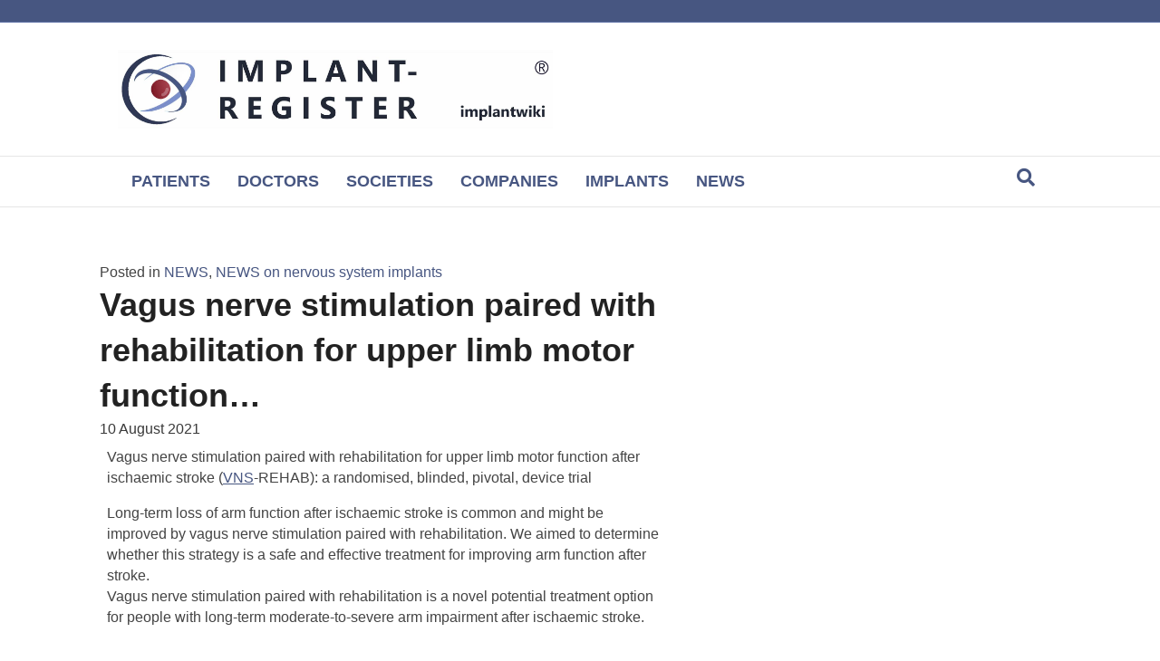

--- FILE ---
content_type: text/html; charset=UTF-8
request_url: https://implant-register.com/vagus-nerve-stimulation-paired-with-rehabilitation-for-upper-limb-motor-function/
body_size: 39867
content:
<!DOCTYPE html>
<html lang="en-US">
<head><script data-pagespeed-no-defer data-two-no-delay type="text/javascript" >var two_worker_data_critical_data = {"critical_data":{"critical_css":false,"critical_fonts":false}}</script><script data-pagespeed-no-defer data-two-no-delay type="text/javascript" >var two_worker_data_font = {"font":[]}</script><script data-pagespeed-no-defer data-two-no-delay type="text/javascript" >var two_worker_data_excluded_js = {"js":[]}</script><script data-pagespeed-no-defer data-two-no-delay type="text/javascript" >var two_worker_data_js = {"js":[{"inline":true,"code":"[base64]","id":"","uid":"two_6967fd7f708a7","exclude_blob":false,"excluded_from_delay":false},{"inline":false,"url":"https:\/\/implant-register.com\/wp-content\/plugins\/burst-statistics\/assets\/js\/timeme\/timeme.min.js?ver=1768223684","id":"burst-timeme-js","uid":"two_6967fd7f70953","exclude_blob":false,"excluded_from_delay":false},{"inline":false,"url":"https:\/\/implant-register.com\/wp-content\/uploads\/burst\/js\/burst.min.js?ver=1768339629","id":"burst-js","uid":"two_6967fd7f70969","exclude_blob":false,"excluded_from_delay":false},{"inline":false,"url":"https:\/\/implant-register.com\/wp-includes\/js\/jquery\/jquery.min.js?ver=3.7.1","id":"jquery-core-js","uid":"two_6967fd7f70978","exclude_blob":false,"excluded_from_delay":false},{"inline":false,"url":"https:\/\/implant-register.com\/wp-includes\/js\/jquery\/jquery-migrate.min.js?ver=3.4.1","id":"jquery-migrate-js","uid":"two_6967fd7f70987","exclude_blob":false,"excluded_from_delay":false},{"inline":true,"code":"[base64]","id":"Popup.js-js-before","uid":"two_6967fd7f70995","exclude_blob":false,"excluded_from_delay":false},{"inline":false,"url":"https:\/\/implant-register.com\/wp-content\/plugins\/popup-builder\/public\/js\/Popup.js?ver=4.4.2","id":"Popup.js-js","uid":"two_6967fd7f709ae","exclude_blob":false,"excluded_from_delay":false},{"inline":false,"url":"https:\/\/implant-register.com\/wp-content\/plugins\/popup-builder\/public\/js\/PopupConfig.js?ver=4.4.2","id":"PopupConfig.js-js","uid":"two_6967fd7f709bd","exclude_blob":false,"excluded_from_delay":false},{"inline":true,"code":"[base64]","id":"PopupBuilder.js-js-before","uid":"two_6967fd7f709cb","exclude_blob":false,"excluded_from_delay":false},{"inline":false,"url":"https:\/\/implant-register.com\/wp-content\/plugins\/popup-builder\/public\/js\/PopupBuilder.js?ver=4.4.2","id":"PopupBuilder.js-js","uid":"two_6967fd7f709ed","exclude_blob":false,"excluded_from_delay":false},{"inline":false,"url":"https:\/\/implant-register.com\/wp-content\/plugins\/woocommerce\/assets\/js\/jquery-blockui\/jquery.blockUI.min.js?ver=2.7.0-wc.10.4.3","id":"wc-jquery-blockui-js","uid":"two_6967fd7f709fa","exclude_blob":false,"excluded_from_delay":false},{"inline":true,"code":"[base64]","id":"wc-add-to-cart-js-extra","uid":"two_6967fd7f70a09","exclude_blob":false,"excluded_from_delay":false},{"inline":false,"url":"https:\/\/implant-register.com\/wp-content\/plugins\/woocommerce\/assets\/js\/frontend\/add-to-cart.min.js?ver=10.4.3","id":"wc-add-to-cart-js","uid":"two_6967fd7f70a1b","exclude_blob":false,"excluded_from_delay":false},{"inline":false,"url":"https:\/\/implant-register.com\/wp-content\/plugins\/woocommerce\/assets\/js\/js-cookie\/js.cookie.min.js?ver=2.1.4-wc.10.4.3","id":"wc-js-cookie-js","uid":"two_6967fd7f70a2b","exclude_blob":false,"excluded_from_delay":false},{"inline":true,"code":"[base64]","id":"woocommerce-js-extra","uid":"two_6967fd7f70a3a","exclude_blob":false,"excluded_from_delay":false},{"inline":false,"url":"https:\/\/implant-register.com\/wp-content\/plugins\/woocommerce\/assets\/js\/frontend\/woocommerce.min.js?ver=10.4.3","id":"woocommerce-js","uid":"two_6967fd7f70a4a","exclude_blob":false,"excluded_from_delay":false},{"inline":false,"url":"https:\/\/implant-register.com\/wp-content\/plugins\/wp_glossary\/assets\/js\/mixitup.min.js?ver=6.9","id":"wpg-mixitup-script-js","uid":"two_6967fd7f70a59","exclude_blob":false,"excluded_from_delay":false},{"inline":false,"url":"https:\/\/implant-register.com\/wp-content\/plugins\/wp_glossary\/assets\/js\/jquery.tooltipster.min.js?ver=6.9","id":"wpg-tooltipster-script-js","uid":"two_6967fd7f70a66","exclude_blob":false,"excluded_from_delay":false},{"inline":true,"code":"[base64]","id":"wpg-main-script-js-extra","uid":"two_6967fd7f70a75","exclude_blob":false,"excluded_from_delay":false},{"inline":false,"url":"https:\/\/implant-register.com\/wp-content\/plugins\/wp_glossary\/assets\/js\/scripts.js?ver=6.9","id":"wpg-main-script-js","uid":"two_6967fd7f70a87","exclude_blob":false,"excluded_from_delay":false},{"inline":true,"code":"JTBBdmFyJTIwdHd3cF9jb25maWclMjAlM0QlMjAlN0IlMjJtZXJjaGFudF9pZCUyMiUzQSUyMiUyMiU3RCUzQiUwQSUyRiUyRiUyMyUyMHNvdXJjZVVSTCUzRHR3d3Bfc2NyaXB0LWpzLWV4dHJhJTBB","id":"twwp_script-js-extra","uid":"two_6967fd7f70a95","exclude_blob":false,"excluded_from_delay":false},{"inline":false,"url":"https:\/\/implant-register.com\/wp-content\/plugins\/10web-manager\/vendor\/10web-utils\/10web-woocommerce-package\/src\/TenWebWooP\/PaymentMethods\/assets\/script.js?ver=1.1.1","id":"twwp_script-js","uid":"two_6967fd7f70aa4","exclude_blob":false,"excluded_from_delay":false},{"inline":false,"url":"https:\/\/www.googletagmanager.com\/gtag\/js?id=G-R90JLL3WR8","id":"google_gtagjs-js","uid":"two_6967fd7f70ab3","exclude_blob":false,"excluded_from_delay":false},{"inline":true,"code":"[base64]","id":"google_gtagjs-js-after","uid":"two_6967fd7f70ac1","exclude_blob":false,"excluded_from_delay":false},{"inline":true,"code":"[base64]","id":"","uid":"two_6967fd7f70ad3","exclude_blob":false,"excluded_from_delay":false},{"inline":true,"code":"[base64]","id":"fl-theme-custom-js","uid":"two_6967fd7f70ae9","exclude_blob":false,"excluded_from_delay":false},{"inline":true,"code":"[base64]","id":"","uid":"two_6967fd7f70afa","exclude_blob":false,"excluded_from_delay":false},{"inline":true,"code":"[base64]","id":"","uid":"two_6967fd7f70b10","exclude_blob":false,"excluded_from_delay":false},{"inline":false,"url":"https:\/\/implant-register.com\/wp-content\/plugins\/bb-plugin\/js\/jquery.fitvids.min.js?ver=1.2","id":"jquery-fitvids-js","uid":"two_6967fd7f70b24","exclude_blob":false,"excluded_from_delay":false},{"inline":false,"url":"https:\/\/implant-register.com\/wp-content\/uploads\/bb-plugin\/cache\/bfb1c39efcbdfb5af03bf9ce78e1cdfe-layout-bundle.js?ver=2.9.4.2-1.5.2.1","id":"fl-builder-layout-bundle-bfb1c39efcbdfb5af03bf9ce78e1cdfe-js","uid":"two_6967fd7f70b37","exclude_blob":false,"excluded_from_delay":false},{"inline":true,"code":"[base64]","id":"newsletter-js-extra","uid":"two_6967fd7f70b49","exclude_blob":false,"excluded_from_delay":false},{"inline":false,"url":"https:\/\/implant-register.com\/wp-content\/plugins\/newsletter\/main.js?ver=9.1.0","id":"newsletter-js","uid":"two_6967fd7f70b5d","exclude_blob":false,"excluded_from_delay":false},{"inline":false,"url":"https:\/\/implant-register.com\/wp-content\/plugins\/woocommerce\/assets\/js\/sourcebuster\/sourcebuster.min.js?ver=10.4.3","id":"sourcebuster-js-js","uid":"two_6967fd7f70b70","exclude_blob":false,"excluded_from_delay":false},{"inline":true,"code":"[base64]","id":"wc-order-attribution-js-extra","uid":"two_6967fd7f70b82","exclude_blob":false,"excluded_from_delay":false},{"inline":false,"url":"https:\/\/implant-register.com\/wp-content\/plugins\/woocommerce\/assets\/js\/frontend\/order-attribution.min.js?ver=10.4.3","id":"wc-order-attribution-js","uid":"two_6967fd7f70b9c","exclude_blob":false,"excluded_from_delay":false},{"inline":false,"url":"https:\/\/implant-register.com\/wp-content\/plugins\/bb-plugin\/js\/jquery.ba-throttle-debounce.min.js?ver=2.9.4.2","id":"jquery-throttle-js","uid":"two_6967fd7f70bae","exclude_blob":false,"excluded_from_delay":false},{"inline":false,"url":"https:\/\/implant-register.com\/wp-content\/plugins\/bb-plugin\/js\/jquery.magnificpopup.min.js?ver=2.9.4.2","id":"jquery-magnificpopup-js","uid":"two_6967fd7f70bc0","exclude_blob":false,"excluded_from_delay":false},{"inline":true,"code":"[base64]","id":"fl-automator-js-extra","uid":"two_6967fd7f70bd1","exclude_blob":false,"excluded_from_delay":false},{"inline":false,"url":"https:\/\/implant-register.com\/wp-content\/themes\/bb-theme\/js\/theme.min.js?ver=1.7.19.1","id":"fl-automator-js","uid":"two_6967fd7f70beb","exclude_blob":false,"excluded_from_delay":false},{"inline":true,"code":"[base64]","id":"cmplz-cookiebanner-js-extra","uid":"two_6967fd7f70c01","exclude_blob":false,"excluded_from_delay":false},{"inline":false,"url":"https:\/\/implant-register.com\/wp-content\/plugins\/complianz-gdpr\/cookiebanner\/js\/complianz.min.js?ver=1766808793","id":"cmplz-cookiebanner-js","uid":"two_6967fd7f70c2e","exclude_blob":false,"excluded_from_delay":false},{"inline":true,"code":"[base64]","id":"cmplz-cookiebanner-js-after","uid":"two_6967fd7f70c41","exclude_blob":false,"excluded_from_delay":false},{"inline":false,"url":"https:\/\/implant-register.com\/wp-content\/plugins\/wp-latest-posts\/js\/swiper-bundle.min.js?ver=8.4.2","id":"wplp-swiper-js","uid":"two_6967fd7f70c6c","exclude_blob":false,"excluded_from_delay":false},{"inline":true,"code":"[base64]","id":"scriptdefault-wplp-js-extra","uid":"two_6967fd7f70c7d","exclude_blob":false,"excluded_from_delay":false},{"inline":false,"url":"https:\/\/implant-register.com\/wp-content\/plugins\/wp-latest-posts\/js\/wplp_front.js?ver=5.0.11","id":"scriptdefault-wplp-js","uid":"two_6967fd7f70c9d","exclude_blob":false,"excluded_from_delay":false},{"inline":true,"code":"[base64]","id":"gt_widget_script_71603750-js-before","uid":"two_6967fd7f70caf","exclude_blob":false,"excluded_from_delay":false},{"inline":false,"url":"https:\/\/implant-register.com\/wp-content\/plugins\/gtranslate\/js\/dropdown.js?ver=6.9","id":"71603750","uid":"two_6967fd7f70cc6","exclude_blob":false,"excluded_from_delay":false},{"inline":true,"code":"[base64]","id":"","uid":"two_6967fd7f70ce1","exclude_blob":false,"excluded_from_delay":false},{"inline":true,"code":"[base64]","id":"","uid":"two_6967fd7f70d24","exclude_blob":false,"excluded_from_delay":false},{"code":"[base64]","inline":true,"uid":"two_dispatchEvent_script"}]}</script><script data-pagespeed-no-defer data-two-no-delay type="text/javascript" >var two_worker_data_css = {"css":[{"url":"https:\/\/implant-register.com\/wp-content\/cache\/tw_optimize\/css\/two_25103_aggregated_5031697833a1b266bf9fe4d7a52cf38e_delay.min.css?date=1768422783","media":"all","uid":""}]}</script><noscript><link rel="stylesheet" crossorigin="anonymous" class="two_uncritical_css_noscript" media="all" href="https://implant-register.com/wp-content/cache/tw_optimize/css/two_25103_aggregated_5031697833a1b266bf9fe4d7a52cf38e_delay.min.css?date=1768422783"></noscript><link type="text/css" media="all" href="https://implant-register.com/wp-content/cache/tw_optimize/css/two_25103_aggregated.min.css?date=1768422783" rel="stylesheet"  />
<meta charset="UTF-8" />
<meta name='viewport' content='width=device-width, initial-scale=1.0' />
<meta http-equiv='X-UA-Compatible' content='IE=edge' />
<link rel="profile" href="https://gmpg.org/xfn/11" />
<script data-pagespeed-no-defer data-two-no-delay type="text/javascript">window.addEventListener("load",function(){window.two_page_loaded=true;});function logLoaded(){console.log("window is loaded");}
(function listen(){if(window.two_page_loaded){logLoaded();}else{console.log("window is notLoaded");window.setTimeout(listen,50);}})();function applyElementorControllers(){if(!window.elementorFrontend)return;window.elementorFrontend.init()}
function applyViewCss(cssUrl){if(!cssUrl)return;const cssNode=document.createElement('link');cssNode.setAttribute("href",cssUrl);cssNode.setAttribute("rel","stylesheet");cssNode.setAttribute("type","text/css");document.head.appendChild(cssNode);}
var two_scripts_load=true;var two_load_delayed_javascript=function(event){if(two_scripts_load){two_scripts_load=false;two_connect_script(0);if(typeof two_delay_custom_js_new=="object"){document.dispatchEvent(two_delay_custom_js_new)}
window.two_delayed_loading_events.forEach(function(event){console.log("removed event listener");document.removeEventListener(event,two_load_delayed_javascript,false)});}};function two_loading_events(event){setTimeout(function(event){return function(){var t=function(eventType,elementClientX,elementClientY){var _event=new Event(eventType,{bubbles:true,cancelable:true});if(eventType==="click"){_event.clientX=elementClientX;_event.clientY=elementClientY}else{_event.touches=[{clientX:elementClientX,clientY:elementClientY}]}
return _event};var element;if(event&&event.type==="touchend"){var touch=event.changedTouches[0];element=document.elementFromPoint(touch.clientX,touch.clientY);element.dispatchEvent(t('touchstart',touch.clientX,touch.clientY));element.dispatchEvent(t('touchend',touch.clientX,touch.clientY));element.dispatchEvent(t('click',touch.clientX,touch.clientY));}else if(event&&event.type==="click"){element=document.elementFromPoint(event.clientX,event.clientY);element.dispatchEvent(t(event.type,event.clientX,event.clientY));}}}(event),150);}</script><script data-pagespeed-no-defer data-two-no-delay type="text/javascript">window.two_delayed_loading_attribute="data-twodelayedjs";window.two_delayed_js_load_libs_first="";window.two_delayed_loading_events=["mousemove","click","keydown","wheel","touchmove","touchend"];window.two_event_listeners=[];</script><script data-pagespeed-no-defer data-two-no-delay type="text/javascript">document.onreadystatechange=function(){if(document.readyState==="interactive"){if(window.two_delayed_loading_attribute!==undefined){window.two_delayed_loading_events.forEach(function(ev){window.two_event_listeners[ev]=document.addEventListener(ev,two_load_delayed_javascript,{passive:false})});}
if(window.two_delayed_loading_attribute_css!==undefined){window.two_delayed_loading_events_css.forEach(function(ev){window.two_event_listeners_css[ev]=document.addEventListener(ev,two_load_delayed_css,{passive:false})});}
if(window.two_load_delayed_iframe!==undefined){window.two_delayed_loading_iframe_events.forEach(function(ev){window.two_iframe_event_listeners[ev]=document.addEventListener(ev,two_load_delayed_iframe,{passive:false})});}}}</script><title>Vagus nerve stimulation paired with rehabilitation for upper limb motor function&#8230; &#8211; THE IMPLANT REGISTER</title>
    <script data-two_delay_src='inline' data-two_delay_id="two_6967fd7f708a7"></script>
    <meta name='robots' content='max-image-preview:large' />
<link rel='dns-prefetch' href='//www.googletagmanager.com' />
<link rel="alternate" type="application/rss+xml" title="THE IMPLANT REGISTER &raquo; Feed" href="https://implant-register.com/feed/" />
<link rel="alternate" type="application/rss+xml" title="THE IMPLANT REGISTER &raquo; Comments Feed" href="https://implant-register.com/comments/feed/" />
<link rel="alternate" title="oEmbed (JSON)" type="application/json+oembed" href="https://implant-register.com/wp-json/oembed/1.0/embed?url=https%3A%2F%2Fimplant-register.com%2Fvagus-nerve-stimulation-paired-with-rehabilitation-for-upper-limb-motor-function%2F" />
<link rel="alternate" title="oEmbed (XML)" type="text/xml+oembed" href="https://implant-register.com/wp-json/oembed/1.0/embed?url=https%3A%2F%2Fimplant-register.com%2Fvagus-nerve-stimulation-paired-with-rehabilitation-for-upper-limb-motor-function%2F&#038;format=xml" />
<link rel="preload" href="https://implant-register.com/wp-content/plugins/bb-plugin/fonts/fontawesome/5.15.4/webfonts/fa-solid-900.woff2" as="font" type="font/woff2" crossorigin="anonymous">
<link rel="preload" href="https://implant-register.com/wp-content/plugins/bb-plugin/fonts/fontawesome/5.15.4/webfonts/fa-regular-400.woff2" as="font" type="font/woff2" crossorigin="anonymous">


































<script data-two_delay_id="two_6967fd7f70953" async data-two_delay_src="https://implant-register.com/wp-content/plugins/burst-statistics/assets/js/timeme/timeme.min.js?ver=1768223684" id="burst-timeme-js"></script>
<script data-two_delay_id="two_6967fd7f70969" async data-two_delay_src="https://implant-register.com/wp-content/uploads/burst/js/burst.min.js?ver=1768339629" id="burst-js"></script>
<script data-two_delay_id="two_6967fd7f70978" data-two_delay_src="https://implant-register.com/wp-includes/js/jquery/jquery.min.js?ver=3.7.1" id="jquery-core-js"></script>
<script data-two_delay_id="two_6967fd7f70987" data-two_delay_src="https://implant-register.com/wp-includes/js/jquery/jquery-migrate.min.js?ver=3.4.1" id="jquery-migrate-js"></script>
<script data-two_delay_src='inline' data-two_delay_id="two_6967fd7f70995" id="Popup.js-js-before"></script>
<script data-two_delay_id="two_6967fd7f709ae" data-two_delay_src="https://implant-register.com/wp-content/plugins/popup-builder/public/js/Popup.js?ver=4.4.2" id="Popup.js-js"></script>
<script data-two_delay_id="two_6967fd7f709bd" data-two_delay_src="https://implant-register.com/wp-content/plugins/popup-builder/public/js/PopupConfig.js?ver=4.4.2" id="PopupConfig.js-js"></script>
<script data-two_delay_src='inline' data-two_delay_id="two_6967fd7f709cb" id="PopupBuilder.js-js-before"></script>
<script data-two_delay_id="two_6967fd7f709ed" data-two_delay_src="https://implant-register.com/wp-content/plugins/popup-builder/public/js/PopupBuilder.js?ver=4.4.2" id="PopupBuilder.js-js"></script>
<script data-two_delay_id="two_6967fd7f709fa" data-two_delay_src="https://implant-register.com/wp-content/plugins/woocommerce/assets/js/jquery-blockui/jquery.blockUI.min.js?ver=2.7.0-wc.10.4.3" id="wc-jquery-blockui-js" defer data-wp-strategy="defer"></script>
<script data-two_delay_src='inline' data-two_delay_id="two_6967fd7f70a09" id="wc-add-to-cart-js-extra"></script>
<script data-two_delay_id="two_6967fd7f70a1b" data-two_delay_src="https://implant-register.com/wp-content/plugins/woocommerce/assets/js/frontend/add-to-cart.min.js?ver=10.4.3" id="wc-add-to-cart-js" defer data-wp-strategy="defer"></script>
<script data-two_delay_id="two_6967fd7f70a2b" data-two_delay_src="https://implant-register.com/wp-content/plugins/woocommerce/assets/js/js-cookie/js.cookie.min.js?ver=2.1.4-wc.10.4.3" id="wc-js-cookie-js" defer data-wp-strategy="defer"></script>
<script data-two_delay_src='inline' data-two_delay_id="two_6967fd7f70a3a" id="woocommerce-js-extra"></script>
<script data-two_delay_id="two_6967fd7f70a4a" data-two_delay_src="https://implant-register.com/wp-content/plugins/woocommerce/assets/js/frontend/woocommerce.min.js?ver=10.4.3" id="woocommerce-js" defer data-wp-strategy="defer"></script>
<script data-two_delay_id="two_6967fd7f70a59" data-two_delay_src="https://implant-register.com/wp-content/plugins/wp_glossary/assets/js/mixitup.min.js?ver=6.9" id="wpg-mixitup-script-js"></script>
<script data-two_delay_id="two_6967fd7f70a66" data-two_delay_src="https://implant-register.com/wp-content/plugins/wp_glossary/assets/js/jquery.tooltipster.min.js?ver=6.9" id="wpg-tooltipster-script-js"></script>
<script data-two_delay_src='inline' data-two_delay_id="two_6967fd7f70a75" id="wpg-main-script-js-extra"></script>
<script data-two_delay_id="two_6967fd7f70a87" data-two_delay_src="https://implant-register.com/wp-content/plugins/wp_glossary/assets/js/scripts.js?ver=6.9" id="wpg-main-script-js"></script>
<script data-two_delay_src='inline' data-two_delay_id="two_6967fd7f70a95" id="twwp_script-js-extra"></script>
<script data-two_delay_id="two_6967fd7f70aa4" data-two_delay_src="https://implant-register.com/wp-content/plugins/10web-manager/vendor/10web-utils/10web-woocommerce-package/data-two_delay_src/TenWebWooP/PaymentMethods/assets/script.js?ver=1.1.1" id="twwp_script-js"></script>

<!-- Google tag (gtag.js) snippet added by Site Kit -->
<!-- Google Analytics snippet added by Site Kit -->
<script data-two_delay_id="two_6967fd7f70ab3" data-two_delay_src="https://www.googletagmanager.com/gtag/js?id=G-R90JLL3WR8" id="google_gtagjs-js" async></script>
<script data-two_delay_src='inline' data-two_delay_id="two_6967fd7f70ac1" id="google_gtagjs-js-after"></script>
<link rel="https://api.w.org/" href="https://implant-register.com/wp-json/" /><link rel="alternate" title="JSON" type="application/json" href="https://implant-register.com/wp-json/wp/v2/posts/25103" /><link rel="EditURI" type="application/rsd+xml" title="RSD" href="https://implant-register.com/xmlrpc.php?rsd" />
<meta name="generator" content="WordPress 6.9" />
<meta name="generator" content="WooCommerce 10.4.3" />
<link rel="canonical" href="https://implant-register.com/vagus-nerve-stimulation-paired-with-rehabilitation-for-upper-limb-motor-function/" />
<link rel='shortlink' href='https://implant-register.com/?p=25103' />
		<script data-two_delay_src='inline' data-two_delay_id="two_6967fd7f70ad3"></script>
		<meta name="generator" content="Site Kit by Google 1.168.0" />				<noscript><style>.woocommerce-product-gallery{ opacity: 1 !important; }</style></noscript>
	<link rel="icon" href="https://implant-register.com/wp-content/uploads/2017/01/Favicon-100x100.jpg" sizes="32x32" />
<link rel="icon" href="https://implant-register.com/wp-content/uploads/2017/01/Favicon-200x200.jpg" sizes="192x192" />
<link rel="apple-touch-icon" href="https://implant-register.com/wp-content/uploads/2017/01/Favicon-200x200.jpg" />
<meta name="msapplication-TileImage" content="https://implant-register.com/wp-content/uploads/2017/01/Favicon.jpg" />
		
		<script data-two_delay_src='inline' data-two_delay_id="two_6967fd7f70ae9" id="fl-theme-custom-js"></script>

</head>
<body data-cmplz=1 class="wp-singular post-template-default single single-post postid-25103 single-format-standard wp-theme-bb-theme wp-child-theme-bb-theme-child theme-bb-theme fl-builder-2-9-4-2 fl-themer-1-5-2-1 fl-theme-1-7-19-1 fl-no-js woocommerce-no-js fl-theme-builder-footer fl-theme-builder-footer-footer fl-theme-builder-singular fl-theme-builder-singular-news-post fl-theme-builder-part fl-theme-builder-part-suche-mobile fl-framework-base fl-preset-default fl-full-width fl-has-sidebar fl-search-active" itemscope="itemscope" itemtype="https://schema.org/WebPage" data-burst_id="25103" data-burst_type="post">
        <script data-pagespeed-no-defer data-two-no-delay type="text/javascript">

        </script>
         <script data-pagespeed-no-defer data-two-no-delay id="two_worker" type="javascript/worker">
                let two_font_actions = "not_load";
            let two_css_length=0;let two_connected_css_length=0;let two_uncritical_fonts=null;let two_uncritical_fonts_status=false;if(two_font_actions=="not_load"||two_font_actions=="exclude_uncritical_fonts"){two_uncritical_fonts_status=true;}
self.addEventListener("message",function(e){two_css_length=e.data.css.length;if(!e.data.critical_data.critical_css||!e.data.critical_data.critical_fonts){two_uncritical_fonts_status=false;}
if(e.data.font.length>0){two_fetch_inbg(e.data.font,"font");}
if(e.data.js.length>0){two_fetch_inbg(e.data.js,"js");}
if(e.data.excluded_js.length>0){two_fetch_inbg(e.data.excluded_js,"js",true);}
if(e.data.css.length>0){two_fetch_inbg(e.data.css,"css");}},false);function two_fetch_inbg(data,type,excluded_js=false){for(let i in data){if(typeof data[i].url!="undefined"){var modifiedScript=null;if(type==="js"&&typeof data[i].exclude_blob!="undefined"&&data[i].exclude_blob){modifiedScript={id:i,status:'ok',type:type,url:data[i].url,uid:data[i].uid};two_send_worker_data(modifiedScript);continue;}
fetch(data[i].url,{mode:'no-cors',redirect:'follow'}).then((r)=>{if(!r.ok||r.status!==200){throw Error(r.statusText);}
if(two_uncritical_fonts_status&&type=="css"){return(r.text());}else{return(r.blob());}}).then((content_)=>{let sheetURL="";if(two_uncritical_fonts_status&&type=="css"){sheetURL=two_create_blob(content_);}else{sheetURL=URL.createObjectURL(content_);}
modifiedScript=null;if(type=="css"){modifiedScript={id:i,type:type,status:'ok',media:data[i].media,url:sheetURL,uid:data[i].uid,original_url:data[i].url,two_uncritical_fonts:two_uncritical_fonts,};}else if(type=="js"){modifiedScript={id:i,status:'ok',type:type,url:sheetURL,uid:data[i].uid};}else if(type=="font"){modifiedScript={status:'ok',type:type,main_url:data[i].url,url:sheetURL,font_face:data[i].font_face};}
if(excluded_js){modifiedScript.excluded_from_delay=true;}
two_send_worker_data(modifiedScript);}).catch(function(error){console.log("error in fetching: "+error.toString()+", bypassing "+data[i].url);fetch(data[i].url,{redirect:'follow'}).then((r)=>{if(!r.ok||r.status!==200){throw Error(r.statusText);}
if(two_uncritical_fonts_status&&type=="css"){return(r.text());}else{return(r.blob());}}).then((content_)=>{let sheetURL="";if(two_uncritical_fonts_status&&type=="css"){sheetURL=two_create_blob(content_);}else{sheetURL=URL.createObjectURL(content_);}
var modifiedScript=null;if(type=="css"){modifiedScript={id:i,type:type,status:'ok',media:data[i].media,url:sheetURL,uid:data[i].uid,original_url:data[i].url,two_uncritical_fonts:two_uncritical_fonts,};}else if(type=="js"){modifiedScript={id:i,status:'ok',type:type,url:sheetURL,uid:data[i].uid};}else if(type=="font"){modifiedScript={status:'ok',type:type,main_url:data[i].url,url:sheetURL,font_face:data[i].font_face};}
if(excluded_js){modifiedScript.excluded_from_delay=true;}
two_send_worker_data(modifiedScript);}).catch(function(error){console.log("error in fetching no-cors: "+error.toString()+", bypassing "+data[i].url);try{console.log("error in fetching: "+error.toString()+", sending XMLHttpRequest"+data[i].url);let r=new XMLHttpRequest;if(two_uncritical_fonts_status&&type=="css"){r.responseType="text";}else{r.responseType="blob";}
r.onload=function(content_){let sheetURL="";if(two_uncritical_fonts_status&&type=="css"){sheetURL=two_create_blob(content_.target.response);}else{sheetURL=URL.createObjectURL(content_.target.response);}
if(r.status!==200){two_XMLHttpRequest_error(excluded_js,data[i],type,i);return;}
console.log("error in fetching: "+error.toString()+", XMLHttpRequest success "+data[i].url);let modifiedScript=null;if(type=="css"){modifiedScript={id:i,type:type,status:'ok',media:data[i].media,url:sheetURL,uid:data[i].uid,two_uncritical_fonts:two_uncritical_fonts,};}else if(type=="js"){modifiedScript={id:i,type:type,status:'ok',url:sheetURL,uid:data[i].uid};}else if(type=="font"){modifiedScript={type:type,status:'ok',main_url:data[i].url,url:sheetURL,font_face:data[i].font_face};}
if(excluded_js){modifiedScript.excluded_from_delay=true;}
two_send_worker_data(modifiedScript);};r.onerror=function(){two_XMLHttpRequest_error(excluded_js,data[i],type,i)};r.open("GET",data[i].url,true);r.send();}catch(e){console.log("error in fetching: "+e.toString()+", running fallback for "+data[i].url);var modifiedScript=null;if(type=="css"||type=="js"){modifiedScript={id:i,type:type,status:'error',url:data[i].url,uid:data[i].uid};}else if(type=="font"){modifiedScript={type:type,status:'error',url:data[i].url,font_face:data[i].font_face};}
if(excluded_js){modifiedScript.excluded_from_delay=true;}
two_send_worker_data(modifiedScript);}});});}}}
function two_XMLHttpRequest_error(excluded_js,data_i,type,i){console.log("error in fetching: XMLHttpRequest failed "+data_i.url);var modifiedScript=null;if(type=="css"||type=="js"){modifiedScript={id:i,type:type,status:'error',url:data_i.url,uid:data_i.uid};}else if(type=="font"){modifiedScript={type:type,status:'error',url:data_i.url,font_face:data_i.font_face};}
if(excluded_js){modifiedScript.excluded_from_delay=true;}
two_send_worker_data(modifiedScript);}
function two_create_blob(str){two_uncritical_fonts="";const regex=/@font-face\s*\{(?:[^{}])*\}/sig;str=str.replace(regex,function(e){if(e.includes("data:application")){return e;}
two_uncritical_fonts+=e;return"";});let blob_data=new Blob([str],{type:"text/css"});let sheetURL=URL.createObjectURL(blob_data);return sheetURL;}
function two_send_worker_data(data){if(data.type=="css"){two_connected_css_length++;data.length=two_css_length;data.connected_length=two_connected_css_length;}
self.postMessage(data)}
        </script>
        <script data-pagespeed-no-defer data-two-no-delay type="text/javascript">
                        let two_font_actions = "not_load";
                     two_worker_styles_list=[];two_worker_styles_count=0;var two_script_list=typeof two_worker_data_js==="undefined"?[]:two_worker_data_js.js;var two_excluded_js_list=typeof two_worker_data_excluded_js==="undefined"?[]:two_worker_data_excluded_js.js;var excluded_count=two_excluded_js_list.filter((el)=>{return!!el['url']}).length;var two_css_list=typeof two_worker_data_css==="undefined"?[]:two_worker_data_css.css;var two_fonts_list=typeof two_worker_data_font==="undefined"?[]:two_worker_data_font.font;var two_critical_data=typeof two_worker_data_critical_data==="undefined"?[]:two_worker_data_critical_data.critical_data;var wcode=new Blob([document.querySelector("#two_worker").textContent],{type:"text/javascript"});var two_worker=new Worker(window.URL.createObjectURL(wcode));var two_worker_data={"js":two_script_list,"excluded_js":two_excluded_js_list,"css":two_css_list,"font":two_fonts_list,critical_data:two_critical_data}
two_worker.postMessage(two_worker_data);two_worker.addEventListener("message",function(e){var data=e.data;if(data.type==="css"&&data.status==="ok"){if(data.two_uncritical_fonts&&two_font_actions=="exclude_uncritical_fonts"){let two_uncritical_fonts=data.two_uncritical_fonts;const two_font_tag=document.createElement("style");two_font_tag.innerHTML=two_uncritical_fonts;two_font_tag.className="two_uncritical_fonts";document.body.appendChild(two_font_tag);}
if(window.two_page_loaded){two_connect_style(data);}else{two_worker_styles_list.push(data);}}else if(data.type==="js"){if(data.status==="ok"){if(data.excluded_from_delay){two_excluded_js_list[data.id].old_url=two_excluded_js_list[data.id].url;two_excluded_js_list[data.id].url=data.url;two_excluded_js_list[data.id].success=true;excluded_count--;if(excluded_count===0){two_connect_script(0,two_excluded_js_list)}}else{two_script_list[data.id].old_url=two_script_list[data.id].url;two_script_list[data.id].url=data.url;two_script_list[data.id].success=true;}}}else if(data.type==="css"&&data.status==="error"){console.log("error in fetching, connecting style now")
two_connect_failed_style(data);}else if(data.type==="font"){two_connect_font(data);}});function UpdateQueryString(key,value,url){if(!url)url=window.location.href;var re=new RegExp("([?&])"+key+"=.*?(&|#|$)(.*)","gi"),hash;if(re.test(url)){if(typeof value!=="undefined"&&value!==null){return url.replace(re,"$1"+key+"="+value+"$2$3");}
else{hash=url.split("#");url=hash[0].replace(re,"$1$3").replace(/(&|\?)$/,"");if(typeof hash[1]!=="undefined"&&hash[1]!==null){url+="#"+hash[1];}
return url;}}
else{if(typeof value!=="undefined"&&value!==null){var separator=url.indexOf("?")!==-1?"&":"?";hash=url.split("#");url=hash[0]+separator+key+"="+value;if(typeof hash[1]!=="undefined"&&hash[1]!==null){url+="#"+hash[1];}
return url;}
else{return url;}}}
function two_connect_failed_style(data){var link=document.createElement("link");link.className="fallback_two_worker";link.rel="stylesheet";link.type="text/css";link.href=data.url;link.media="none";link.onload=function(){if(this.media==="none"){if(data.media){this.media=data.media;}else{this.media="all";}console.log(data.media);}if(data.connected_length==data.length&&typeof two_replace_backgrounds!="undefined"){two_replace_backgrounds();};two_styles_loaded()};document.getElementsByTagName("head")[0].appendChild(link);if(data.connected_length==data.length&&typeof two_replace_backgrounds!="undefined"){two_replace_backgrounds();}}
function two_connect_style(data,fixed_google_font=false){if(fixed_google_font===false&&typeof two_merge_google_fonts!=="undefined"&&data['original_url']&&data['original_url'].startsWith('https://fonts.googleapis.com/css')&&data['response']){data['response'].text().then(function(content){content=two_merge_google_fonts(content)
let blob=new Blob([content],{type:data['response'].type});data['url']=URL.createObjectURL(blob);two_connect_style(data,true);});return;}
var link=document.createElement("link");link.className="loaded_two_worker";link.rel="stylesheet";link.type="text/css";link.href=data.url;link.media=data.media;link.onload=function(){if(data.connected_length==data.length&&typeof two_replace_backgrounds!="undefined"){two_replace_backgrounds();};two_styles_loaded()};link.onerror=function(){two_styles_loaded()};document.getElementsByTagName("head")[0].appendChild(link);}
var two_event;function two_connect_script(i,scripts_list=null){if(i===0&&event){two_event=event;event.preventDefault();}
if(scripts_list===null){scripts_list=two_script_list;}
if(typeof scripts_list[i]!=="undefined"){let data_uid="[data-two_delay_id=\""+scripts_list[i].uid+"\"]";let current_script=document.querySelector(data_uid);let script=document.createElement("script");script.type="text/javascript";script.async=false;if(scripts_list[i].inline){var js_code=decodeURIComponent(atob(scripts_list[i].code));var blob=new Blob([js_code],{type:"text/javascript"});scripts_list[i].url=URL.createObjectURL(blob);}
if(current_script!=null&&typeof scripts_list[i].url!="undefined"){script.dataset.src=scripts_list[i].url;current_script.parentNode.insertBefore(script,current_script);current_script.getAttributeNames().map(function(name){let value=current_script.getAttribute(name);try{script.setAttribute(name,value);}catch(error){console.log(error);}});current_script.remove();script.classList.add("loaded_two_worker_js");if(typeof scripts_list[i].exclude_blob!="undefined"&&scripts_list[i].exclude_blob){script.dataset.blob_exclude="1";}}
i++;two_connect_script(i,scripts_list);}else{let elementor_frontend_js=null;document.querySelectorAll(".loaded_two_worker_js").forEach((elem)=>{let id=elem.getAttribute("id");if(id!='elementor-frontend-js'){two_load_delayed_js(elem);}else{elementor_frontend_js=elem;}});if(elementor_frontend_js!==null){two_load_delayed_js(elementor_frontend_js);}}}
function two_load_delayed_js(elem){let data_src=elem.dataset.src;if(elem.dataset.blob_exclude==="1"){delete elem.dataset.blob_exclude;delete elem.dataset.src;delete elem.dataset.two_delay_id;delete elem.dataset.two_delay_src;}
if(data_src){elem.setAttribute("src",data_src);}}
function two_connect_font(data){let font_face=data.font_face;if(font_face.indexOf("font-display")>=0){const regex=/font-display:[ ]*[a-z]*[A-Z]*;/g;while((m=regex.exec(font_face))!==null){if(m.index===regex.lastIndex){regex.lastIndex++;}
m.forEach((match,groupIndex)=>{console.log(match);font_face.replace(match,"font-display: swap;");});}}else{font_face=font_face.replace("}",";font-display: swap;}");}
if(typeof data.main_url!="undefined"){font_face=font_face.replace(data.main_url,data.url);}
var newStyle=document.createElement("style");newStyle.className="two_critical_font";newStyle.appendChild(document.createTextNode(font_face));document.head.appendChild(newStyle);}
let connect_stile_timeout=setInterval(function(){console.log(window.two_page_loaded);if(window.two_page_loaded){clearInterval(connect_stile_timeout);two_worker_styles_list.forEach(function(item,index){two_connect_style(item);});two_worker_styles_list=[];}},500);function two_styles_loaded(){if(two_css_list.length-++two_worker_styles_count==0){var critical_css=document.getElementById("two_critical_css");if(critical_css){critical_css.remove();}
onStylesLoadEvent=new Event("two_css_loaded");window.dispatchEvent(onStylesLoadEvent);}}
        </script>
<a aria-label="Skip to content" class="fl-screen-reader-text" href="#fl-main-content">Skip to content</a><div class="fl-page">
	<header class="fl-page-header fl-page-header-fixed fl-page-nav-right fl-page-nav-toggle-icon fl-page-nav-toggle-visible-mobile"  role="banner">
	<div class="fl-page-header-wrap">
		<div class="fl-page-header-container container">
			<div class="fl-page-header-row row">
				<div class="col-sm-12 col-md-3 fl-page-logo-wrap">
					<div class="fl-page-header-logo">
						<a href="https://implant-register.com/"><noscript><img fetchpriority="high" decoding="async" class="fl-logo-img" loading="false" data-no-lazy="1"   itemscope itemtype="https://schema.org/ImageObject" src="https://implant-register.com/wp-content/uploads/2021/11/implant-register-implantwiki-logo.jpg" data-retina="" title="" width="1890" data-width="1890" height="342" data-height="342" alt="THE IMPLANT REGISTER" /></noscript><img fetchpriority="high" decoding="async" class=" lazy  fl-logo-img" loading="false" data-no-lazy="1"   itemscope itemtype="https://schema.org/ImageObject" src='data:image/svg+xml,%3Csvg%20xmlns=%22http://www.w3.org/2000/svg%22%20viewBox=%220%200%201890%20342%22%3E%3C/svg%3E' data-src="https://implant-register.com/wp-content/uploads/2021/11/implant-register-implantwiki-logo.jpg" data-retina="" title="" width="1890" data-width="1890" height="342" data-height="342" alt="THE IMPLANT REGISTER" /><meta itemprop="name" content="THE IMPLANT REGISTER" /></a>
					</div>
				</div>
				<div class="col-sm-12 col-md-9 fl-page-fixed-nav-wrap">
					<div class="fl-page-nav-wrap">
						<nav class="fl-page-nav fl-nav navbar navbar-default navbar-expand-md" aria-label="Header Menu" role="navigation">
							<button type="button" class="navbar-toggle navbar-toggler" data-toggle="collapse" data-target=".fl-page-nav-collapse">
								<span><i class="fas fa-bars" aria-hidden="true"></i><span class="sr-only">Menu</span></span>
							</button>
							<div class="fl-page-nav-collapse collapse navbar-collapse">
								<ul id="menu-primary" class="nav navbar-nav navbar-right menu fl-theme-menu"><li id="menu-item-22279" class="menu-item menu-item-type-post_type menu-item-object-page menu-item-22279 nav-item"><a href="https://implant-register.com/page-for-patients2/" class="nav-link">PATIENTS</a></li>
<li id="menu-item-22551" class="menu-item menu-item-type-post_type menu-item-object-page menu-item-22551 nav-item"><a href="https://implant-register.com/forms-for-doctors/" class="nav-link">DOCTORS</a></li>
<li id="menu-item-13729" class="menu-item menu-item-type-post_type menu-item-object-page menu-item-13729 nav-item"><a href="https://implant-register.com/societies-header/" class="nav-link">SOCIETIES</a></li>
<li id="menu-item-22364" class="menu-item menu-item-type-post_type menu-item-object-page menu-item-22364 nav-item"><a href="https://implant-register.com/forms-for-companies/" class="nav-link">COMPANIES</a></li>
<li id="menu-item-6244" class="menu-item menu-item-type-post_type menu-item-object-page menu-item-has-children menu-item-6244 nav-item"><a href="https://implant-register.com/search-by/" class="nav-link">IMPLANTS</a><div class="fl-submenu-icon-wrap"><span class="fl-submenu-toggle-icon"></span></div>
<ul class="sub-menu">
	<li id="menu-item-6027" class="menu-item menu-item-type-post_type menu-item-object-page menu-item-6027 nav-item"><a href="https://implant-register.com/search-by/" class="nav-link">by ANATOMY</a></li>
	<li id="menu-item-6142" class="menu-item menu-item-type-post_type menu-item-object-page menu-item-6142 nav-item"><a href="https://implant-register.com/brands/" class="nav-link">by PRODUCT</a></li>
	<li id="menu-item-22242" class="menu-item menu-item-type-post_type menu-item-object-page menu-item-22242 nav-item"><a href="https://implant-register.com/manufacturers/" class="nav-link">by COMPANY</a></li>
</ul>
</li>
<li id="menu-item-25822" class="menu-item menu-item-type-custom menu-item-object-custom menu-item-25822 nav-item"><a href="/news-finder/" class="nav-link">NEWS</a></li>
</ul>							</div>
						</nav>
					</div>
				</div>
			</div>
		</div>
	</div>
</header><!-- .fl-page-header-fixed -->
<div class="fl-page-bar">
	<div class="fl-page-bar-container container">
		<div class="fl-page-bar-row row">
			<div class="col-sm-6 col-md-6 text-left clearfix"><div class="fl-page-bar-text fl-page-bar-text-1"></div></div>			<div class="col-sm-6 col-md-6 text-right clearfix"><div class="fl-page-bar-text fl-page-bar-text-2"><div class="gtranslate_wrapper" id="gt-wrapper-71603750"></div></div></div>		</div>
	</div>
</div><!-- .fl-page-bar -->
<header class="fl-page-header fl-page-header-primary fl-page-nav-bottom fl-page-nav-toggle-icon fl-page-nav-toggle-visible-mobile" itemscope="itemscope" itemtype="https://schema.org/WPHeader" role="banner">
	<div class="fl-page-header-wrap">
		<div class="fl-page-header-container container">
			<div class="fl-page-header-row row">
				<div class="col-sm-6 col-md-6 fl-page-header-logo-col">
					<div class="fl-page-header-logo" itemscope="itemscope" itemtype="https://schema.org/Organization">
						<a href="https://implant-register.com/" itemprop="url"><noscript><img fetchpriority="high" decoding="async" class="fl-logo-img" loading="false" data-no-lazy="1"   itemscope itemtype="https://schema.org/ImageObject" src="https://implant-register.com/wp-content/uploads/2021/11/implant-register-implantwiki-logo.jpg" data-retina="" title="" width="1890" data-width="1890" height="342" data-height="342" alt="THE IMPLANT REGISTER" /></noscript><img fetchpriority="high" decoding="async" class=" lazy  fl-logo-img" loading="false" data-no-lazy="1"   itemscope itemtype="https://schema.org/ImageObject" src='data:image/svg+xml,%3Csvg%20xmlns=%22http://www.w3.org/2000/svg%22%20viewBox=%220%200%201890%20342%22%3E%3C/svg%3E' data-src="https://implant-register.com/wp-content/uploads/2021/11/implant-register-implantwiki-logo.jpg" data-retina="" title="" width="1890" data-width="1890" height="342" data-height="342" alt="THE IMPLANT REGISTER" /><meta itemprop="name" content="THE IMPLANT REGISTER" /></a>
											</div>
				</div>
				<div class="col-sm-6 col-md-6 fl-page-nav-col">
					<div class="fl-page-header-content">
						<div class="fl-page-header-text"></div>	<div class="fl-social-icons">
	</div>
					</div>
				</div>
			</div>
		</div>
	</div>
	<div class="fl-page-nav-wrap">
		<div class="fl-page-nav-container container">
			<nav class="fl-page-nav navbar navbar-default navbar-expand-md" aria-label="Header Menu" itemscope="itemscope" itemtype="https://schema.org/SiteNavigationElement" role="navigation">
				<button type="button" class="navbar-toggle navbar-toggler" data-toggle="collapse" data-target=".fl-page-nav-collapse">
					<span><i class="fas fa-bars" aria-hidden="true"></i><span class="sr-only">Menu</span></span>
				</button>
				<div class="fl-page-nav-collapse collapse navbar-collapse">
					<ul id="menu-primary-1" class="nav navbar-nav menu fl-theme-menu"><li class="menu-item menu-item-type-post_type menu-item-object-page menu-item-22279 nav-item"><a href="https://implant-register.com/page-for-patients2/" class="nav-link">PATIENTS</a></li>
<li class="menu-item menu-item-type-post_type menu-item-object-page menu-item-22551 nav-item"><a href="https://implant-register.com/forms-for-doctors/" class="nav-link">DOCTORS</a></li>
<li class="menu-item menu-item-type-post_type menu-item-object-page menu-item-13729 nav-item"><a href="https://implant-register.com/societies-header/" class="nav-link">SOCIETIES</a></li>
<li class="menu-item menu-item-type-post_type menu-item-object-page menu-item-22364 nav-item"><a href="https://implant-register.com/forms-for-companies/" class="nav-link">COMPANIES</a></li>
<li class="menu-item menu-item-type-post_type menu-item-object-page menu-item-has-children menu-item-6244 nav-item"><a href="https://implant-register.com/search-by/" class="nav-link">IMPLANTS</a><div class="fl-submenu-icon-wrap"><span class="fl-submenu-toggle-icon"></span></div>
<ul class="sub-menu">
	<li class="menu-item menu-item-type-post_type menu-item-object-page menu-item-6027 nav-item"><a href="https://implant-register.com/search-by/" class="nav-link">by ANATOMY</a></li>
	<li class="menu-item menu-item-type-post_type menu-item-object-page menu-item-6142 nav-item"><a href="https://implant-register.com/brands/" class="nav-link">by PRODUCT</a></li>
	<li class="menu-item menu-item-type-post_type menu-item-object-page menu-item-22242 nav-item"><a href="https://implant-register.com/manufacturers/" class="nav-link">by COMPANY</a></li>
</ul>
</li>
<li class="menu-item menu-item-type-custom menu-item-object-custom menu-item-25822 nav-item"><a href="/news-finder/" class="nav-link">NEWS</a></li>
</ul><div class="fl-page-nav-search">
	<a href="#" class="fas fa-search" aria-label="Search" aria-expanded="false" aria-haspopup="true" id='flsearchform'></a>
	<form method="get" role="search" aria-label="Search" action="https://implant-register.com/" title="Type and press Enter to search.">
		<input type="search" class="fl-search-input form-control" name="s" placeholder="Search" value="" aria-labelledby="flsearchform" />
	</form>
</div>
				</div>
			</nav>
		</div>
	</div>
</header><!-- .fl-page-header -->
<div class="fl-builder-content fl-builder-content-26649 fl-builder-global-templates-locked" data-post-id="26649" data-type="part"><div class="fl-row fl-row-fixed-width fl-row-bg-none fl-node-rzcpg5kl0bxa fl-row-default-height fl-row-align-center fl-visible-mobile" data-node="rzcpg5kl0bxa">
	<div class="fl-row-content-wrap">
						<div class="fl-row-content fl-row-fixed-width fl-node-content">
		
<div class="fl-col-group fl-node-35dlqjf8vx6c" data-node="35dlqjf8vx6c">
			<div class="fl-col fl-node-oamjcixwqsld fl-col-bg-color" data-node="oamjcixwqsld">
	<div class="fl-col-content fl-node-content"><div class="fl-module fl-module-pp-search-form fl-node-lbe87gkij2dt" data-node="lbe87gkij2dt">
	<div class="fl-module-content fl-node-content">
		<div class="pp-search-form-wrap pp-search-form--style-minimal pp-search-form--button-type-icon">
	<form class="pp-search-form" role="search" action="https://implant-register.com" method="get" aria-label="Search form">
				<div class="pp-search-form__container">
							<div class="pp-search-form__icon">
					<i class="fa fa-search" aria-hidden="true"></i>					<span class="pp-screen-reader-text">Search</span>
				</div>
										<label class="pp-screen-reader-text" for="pp-search-form__input-lbe87gkij2dt">
				Search entire site			</label>
			<input id="pp-search-form__input-lbe87gkij2dt"  placeholder="Search entire site" class="pp-search-form__input" type="search" name="s" title="Search" value="">
											</div>
			</form>
</div>	</div>
</div>
</div>
</div>
	</div>
		</div>
	</div>
</div>
</div>	<div id="fl-main-content" class="fl-page-content" itemprop="mainContentOfPage" role="main">

		<div class="fl-builder-content fl-builder-content-26339 fl-builder-global-templates-locked" data-post-id="26339"><div class="fl-row fl-row-fixed-width fl-row-bg-none fl-node-r6e2xvyct4fw fl-row-default-height fl-row-align-center" data-node="r6e2xvyct4fw">
	<div class="fl-row-content-wrap">
						<div class="fl-row-content fl-row-fixed-width fl-node-content">
		
<div class="fl-col-group fl-node-p1i3r4dtlv0o" data-node="p1i3r4dtlv0o">
			<div class="fl-col fl-node-p5n2wx6uo8ib fl-col-bg-color" data-node="p5n2wx6uo8ib">
	<div class="fl-col-content fl-node-content"><div class="fl-module fl-module-html fl-node-f9qmble65d03" data-node="f9qmble65d03">
	<div class="fl-module-content fl-node-content">
		<div class="fl-html">
	Posted in <a href="https://implant-register.com/category/news/" rel="tag" class="news">NEWS</a>, <a href="https://implant-register.com/category/news/newsnerv/" rel="tag" class="newsnerv">NEWS on nervous system implants</a></div>
	</div>
</div>
</div>
</div>
	</div>

<div class="fl-col-group fl-node-wrkgfqodx4by" data-node="wrkgfqodx4by">
			<div class="fl-col fl-node-ep53o1tarbq0 fl-col-bg-color" data-node="ep53o1tarbq0">
	<div class="fl-col-content fl-node-content"><div class="fl-module fl-module-heading fl-node-u39clvwgh1q4" data-node="u39clvwgh1q4">
	<div class="fl-module-content fl-node-content">
		<h1 class="fl-heading">
		<span class="fl-heading-text">Vagus nerve stimulation paired with rehabilitation for upper limb motor function&#8230;</span>
	</h1>
	</div>
</div>
<div class="fl-module fl-module-fl-post-info fl-node-dwh5802n3vqf" data-node="dwh5802n3vqf">
	<div class="fl-module-content fl-node-content">
		<span class="fl-post-info-date">10 August 2021</span>	</div>
</div>
<div class="fl-module fl-module-fl-post-content fl-node-41nzdxvbgwo9" data-node="41nzdxvbgwo9">
	<div class="fl-module-content fl-node-content">
		<table>
<tbody>
<tr>
<td colspan="2" width="626">Vagus nerve stimulation paired with rehabilitation for upper limb motor function after ischaemic stroke (<a class="wpg-linkify wpg-tooltip" title="&lt;h3 class=&quot;wpg-tooltip-title&quot;&gt;&lt;span class=&quot;wpg-tooltip-term-title&quot;&gt;VNS&lt;/span&gt;&lt;/h3&gt;&lt;div class=&quot;wpg-tooltip-content&quot;&gt;&lt;p&gt;VNS = &lt;strong&gt;V&lt;/strong&gt;agus &lt;strong&gt;N&lt;/strong&gt;erve &lt;strong&gt;S&lt;/strong&gt;timulation&lt;/p&gt;
&lt;p&gt;&lt;a href=&quot;https://implant-register.com/wp-content/uploads/2017/09/03-VNS-therapy-01.jpg&quot;&gt;&lt;img class=&quot;alignnone size-medium wp-image-6947&quot; src=&quot;https://implant-register.com/wp-content/uploads/2017/09/03-VNS-therapy-01-300x104.jpg&quot; alt=&quot;&quot; width=&quot;300&quot; height=&quot;104&quot; /&gt;&lt;/a&gt;&lt;/p&gt;
&lt;p&gt;source: patient information LivaNova&lt;/p&gt;
&lt;p class=&quot;wpg-read-more&quot;&gt;&lt;a href=&quot;https://implant-register.com/glossary/vns/&quot;&gt;Read More&lt;/a&gt;&lt;/p&gt;&lt;/div&gt;" href="https://implant-register.com/glossary/vns/" target="_blank">VNS</a>-REHAB): a randomised, blinded, pivotal, device trial</td>
</tr>
<tr>
<td colspan="2" width="626">Long-term loss of arm function after ischaemic stroke is common and might be improved by vagus nerve stimulation paired with rehabilitation. We aimed to determine whether this strategy is a safe and effective treatment for improving arm function after stroke.
<p>Vagus nerve stimulation paired with rehabilitation is a novel potential treatment option for people with long-term moderate-to-severe arm impairment after ischaemic stroke.</p></td>
</tr>
<tr>
<td width="326"><span style="display: inline !important; float: none; background-color: transparent; color: #818181; font-family: 'Raleway',sans-serif; font-size: 12px; font-style: normal; font-variant: normal; font-weight: 400; letter-spacing: normal; orphans: 2; text-align: left; text-decoration: none; text-indent: 0px; text-transform: none; -webkit-text-stroke-width: 0px; white-space: normal; word-spacing: 0px;">Author(s)</span></td>
<td width="300"><span style="display: inline !important; float: none; background-color: transparent; color: #818181; font-family: 'Raleway',sans-serif; font-size: 12px; font-style: normal; font-variant: normal; font-weight: 400; letter-spacing: normal; orphans: 2; text-align: left; text-decoration: none; text-indent: 0px; text-transform: none; -webkit-text-stroke-width: 0px; white-space: normal; word-spacing: 0px;">Source</span></td>
</tr>
<tr>
<td width="326">Dawson J, Liu CY, Francisco GE, Cramer S, Wolf SL, Dixit A et al.</td>
<td width="300">The Lancet, <a class="article-header__vol faded" href="https://www.thelancet.com/journals/lancet/issue/vol397no10284/PIIS0140-6736(21)X0017-7">&nbsp;VOLUME 397, ISSUE 10284</a>,&nbsp;<span class="article-header__pages faded">P1545-1553,&nbsp;</span><span class="article-header__date faded">APRIL 24, 2021<br>
</span><span class="article-header__doi__label">DOI:</span><a class="article-header__doi__value" href="https://doi.org/10.1016/S0140-6736(21)00475-X">https://doi.org/10.1016/S0140-6736(21)00475-X</a></td>
</tr>
<tr>
<td colspan="2" width="626"><span style="display: inline !important; float: none; background-color: transparent; color: #818181; font-family: 'Raleway',sans-serif; font-size: 10px; font-style: normal; font-variant: normal; font-weight: 400; letter-spacing: normal; orphans: 2; text-align: left; text-decoration: none; text-indent: 0px; text-transform: none; -webkit-text-stroke-width: 0px; white-space: normal; word-spacing: 0px;">This is a post of a scientific or business information. The information given here is checked thoroughly by &ldquo;Implant-Register&rdquo;. However we can&acute;t be responsible for the content. The content usually is shortened to make it understandable for many. Read the linked original text if you are interested. Contact the publisher, if you have questions. You may inform us about changes of the information to improve the Register.</span></td>
</tr>
<tr>
<td colspan="2" width="626"><span style="display: inline !important; float: none; background-color: transparent; color: #818181; font-family: 'Raleway',sans-serif; font-size: 14px; font-style: normal; font-variant: normal; font-weight: 400; letter-spacing: normal; orphans: 2; text-align: left; text-decoration: none; text-indent: 0px; text-transform: none; -webkit-text-stroke-width: 0px; white-space: normal; word-spacing: 0px;">Comments: n/a<br>
<a href="https://implant-register.com/contact/">let us know</a></span></td>
</tr>
</tbody>
</table>	</div>
</div>
</div>
</div>
			<div class="fl-col fl-node-1y3tjrmqfazp fl-col-bg-color fl-col-small" data-node="1y3tjrmqfazp">
	<div class="fl-col-content fl-node-content"></div>
</div>
	</div>
		</div>
	</div>
</div>
<div class="fl-row fl-row-full-width fl-row-bg-none fl-node-jt0wzxig9b85 fl-row-default-height fl-row-align-center" data-node="jt0wzxig9b85">
	<div class="fl-row-content-wrap">
						<div class="fl-row-content fl-row-fixed-width fl-node-content">
		
<div class="fl-col-group fl-node-5t9p4u8o6kyq" data-node="5t9p4u8o6kyq">
			<div class="fl-col fl-node-e1467dsqibzr fl-col-bg-color" data-node="e1467dsqibzr">
	<div class="fl-col-content fl-node-content"><div class="fl-module fl-module-separator fl-node-s47blh1vwqdf" data-node="s47blh1vwqdf">
	<div class="fl-module-content fl-node-content">
		<div class="fl-separator"></div>
	</div>
</div>
</div>
</div>
	</div>

<div class="fl-col-group fl-node-hk56iv1f2tre" data-node="hk56iv1f2tre">
			<div class="fl-col fl-node-lf9xbrvd4i6m fl-col-bg-color" data-node="lf9xbrvd4i6m">
	<div class="fl-col-content fl-node-content"><div class="fl-module fl-module-rich-text fl-node-a1g9owey3xqv" data-node="a1g9owey3xqv">
	<div class="fl-module-content fl-node-content">
		<div class="fl-rich-text">
	<p>Find <strong>NEWS</strong> and <strong>PUBLICATIONS</strong> here according to your interests or use the search box.</p>
</div>
	</div>
</div>
</div>
</div>
	</div>

<div class="fl-col-group fl-node-vu8pgqxse49o" data-node="vu8pgqxse49o">
			<div class="fl-col fl-node-fo2v9t1hx6kr fl-col-bg-color fl-col-small" data-node="fo2v9t1hx6kr">
	<div class="fl-col-content fl-node-content"><div class="fl-module fl-module-heading fl-node-3q9t2wx56lz7" data-node="3q9t2wx56lz7">
	<div class="fl-module-content fl-node-content">
		<h3 class="fl-heading">
		<span class="fl-heading-text">General</span>
	</h3>
	</div>
</div>
<div class="fl-module fl-module-pp-infolist fl-node-ficmqo7zrh3x" data-node="ficmqo7zrh3x">
	<div class="fl-module-content fl-node-content">
		<div class="pp-infolist-wrap">
	<div class="pp-infolist layout-1">
		<ul class="pp-list-items">
					<li class="pp-list-item pp-list-item-0">
					<a class="pp-list-item-content pp-more-link" href="/news-finder/news-on-implant-administration/" target="_self">
<div class="pp-icon-wrapper animated none">
	<div class="pp-infolist-icon">
		<div class="pp-infolist-icon-inner">
							<span class="pp-icon fas fa-arrow-right" role="presentation"></span>
					</div>
	</div>
</div>
<div class="pp-heading-wrapper">
	<div class="pp-infolist-title">
				<h4 class="pp-infolist-title-text">on administration</h4>
			</div>
	<div class="pp-infolist-description">
					</div>
</div>
	</a>
<div class="pp-list-connector"></div>			</li>
					<li class="pp-list-item pp-list-item-1">
					<a class="pp-list-item-content pp-more-link" href="/news-finder/news-on-implant-business/" target="_self">
<div class="pp-icon-wrapper animated none">
	<div class="pp-infolist-icon">
		<div class="pp-infolist-icon-inner">
							<span class="pp-icon fas fa-arrow-right" role="presentation"></span>
					</div>
	</div>
</div>
<div class="pp-heading-wrapper">
	<div class="pp-infolist-title">
				<h4 class="pp-infolist-title-text">on business </h4>
			</div>
	<div class="pp-infolist-description">
					</div>
</div>
	</a>
<div class="pp-list-connector"></div>			</li>
					<li class="pp-list-item pp-list-item-2">
					<a class="pp-list-item-content pp-more-link" href="/news-finder/news-on-general-implant-topics/" target="_self">
<div class="pp-icon-wrapper animated none">
	<div class="pp-infolist-icon">
		<div class="pp-infolist-icon-inner">
							<span class="pp-icon fas fa-arrow-right" role="presentation"></span>
					</div>
	</div>
</div>
<div class="pp-heading-wrapper">
	<div class="pp-infolist-title">
				<h4 class="pp-infolist-title-text">on general implant topics</h4>
			</div>
	<div class="pp-infolist-description">
					</div>
</div>
	</a>
<div class="pp-list-connector"></div>			</li>
					<li class="pp-list-item pp-list-item-3">
					<a class="pp-list-item-content pp-more-link" href="/news-finder/news-on-implant-material-supply/" target="_self">
<div class="pp-icon-wrapper animated none">
	<div class="pp-infolist-icon">
		<div class="pp-infolist-icon-inner">
							<span class="pp-icon fas fa-arrow-right" role="presentation"></span>
					</div>
	</div>
</div>
<div class="pp-heading-wrapper">
	<div class="pp-infolist-title">
				<h4 class="pp-infolist-title-text">on material, techniques, supply</h4>
			</div>
	<div class="pp-infolist-description">
					</div>
</div>
	</a>
<div class="pp-list-connector"></div>			</li>
					<li class="pp-list-item pp-list-item-4">
					<a class="pp-list-item-content pp-more-link" href="/news-finder/news-on-implant-problems/" target="_self">
<div class="pp-icon-wrapper animated none">
	<div class="pp-infolist-icon">
		<div class="pp-infolist-icon-inner">
							<span class="pp-icon fas fa-arrow-right" role="presentation"></span>
					</div>
	</div>
</div>
<div class="pp-heading-wrapper">
	<div class="pp-infolist-title">
				<h4 class="pp-infolist-title-text">on problems</h4>
			</div>
	<div class="pp-infolist-description">
					</div>
</div>
	</a>
<div class="pp-list-connector"></div>			</li>
				</ul>
	</div>
</div>
	</div>
</div>
</div>
</div>
			<div class="fl-col fl-node-6ya1txqn40md fl-col-bg-color fl-col-small" data-node="6ya1txqn40md">
	<div class="fl-col-content fl-node-content"><div class="fl-module fl-module-heading fl-node-9imu5jwa240b" data-node="9imu5jwa240b">
	<div class="fl-module-content fl-node-content">
		<h3 class="fl-heading">
		<span class="fl-heading-text">Specific</span>
	</h3>
	</div>
</div>
<div class="fl-module fl-module-pp-infolist fl-node-7aw5u8mhd4it" data-node="7aw5u8mhd4it">
	<div class="fl-module-content fl-node-content">
		<div class="pp-infolist-wrap">
	<div class="pp-infolist layout-1">
		<ul class="pp-list-items">
					<li class="pp-list-item pp-list-item-0">
					<a class="pp-list-item-content pp-more-link" href="/news-finder/news-on-alimentary-tract-implants/" target="_self">
<div class="pp-icon-wrapper animated none">
	<div class="pp-infolist-icon">
		<div class="pp-infolist-icon-inner">
											<noscript><img decoding="async" src="https://implant-register.com/wp-content/uploads/2019/04/AdobeStock_199468562-trunksmall2-150x150.jpg" alt="Lung cancer, illustration" width="2560" height="2477" /></noscript><img class="lazy"  decoding="async" src='data:image/svg+xml,%3Csvg%20xmlns=%22http://www.w3.org/2000/svg%22%20viewBox=%220%200%202560%202477%22%3E%3C/svg%3E' data-src="https://implant-register.com/wp-content/uploads/2019/04/AdobeStock_199468562-trunksmall2-150x150.jpg" alt="Lung cancer, illustration" width="2560" height="2477" />
									</div>
	</div>
</div>
<div class="pp-heading-wrapper">
	<div class="pp-infolist-title">
				<h4 class="pp-infolist-title-text">on ALIMENTARY TRACT Implants</h4>
			</div>
	<div class="pp-infolist-description">
					</div>
</div>
	</a>
<div class="pp-list-connector"></div>			</li>
					<li class="pp-list-item pp-list-item-1">
					<a class="pp-list-item-content pp-more-link" href="/news-finder/news-on-cardiovascular-respiratory-system-implants/" target="_self">
<div class="pp-icon-wrapper animated none">
	<div class="pp-infolist-icon">
		<div class="pp-infolist-icon-inner">
											<noscript><img decoding="async" src="https://implant-register.com/wp-content/uploads/2019/04/07-heartvessel-picto-adobe-002-Kopie-150x150.jpg" alt="07 heartvessel picto adobe 002 Kopie" width="397" height="298" /></noscript><img class="lazy"  decoding="async" src='data:image/svg+xml,%3Csvg%20xmlns=%22http://www.w3.org/2000/svg%22%20viewBox=%220%200%20397%20298%22%3E%3C/svg%3E' data-src="https://implant-register.com/wp-content/uploads/2019/04/07-heartvessel-picto-adobe-002-Kopie-150x150.jpg" alt="07 heartvessel picto adobe 002 Kopie" width="397" height="298" />
									</div>
	</div>
</div>
<div class="pp-heading-wrapper">
	<div class="pp-infolist-title">
				<h4 class="pp-infolist-title-text">on CARDIOVASCULAR and RESPIRATORY Implants</h4>
			</div>
	<div class="pp-infolist-description">
					</div>
</div>
	</a>
<div class="pp-list-connector"></div>			</li>
					<li class="pp-list-item pp-list-item-2">
					<a class="pp-list-item-content pp-more-link" href="/news-finder/news-on-dental-oral-implants/" target="_self">
<div class="pp-icon-wrapper animated none">
	<div class="pp-infolist-icon">
		<div class="pp-infolist-icon-inner">
											<noscript><img decoding="async" src="https://implant-register.com/wp-content/uploads/2019/04/AdobeStock_113460804smilesmall2-150x150.jpg" alt="dental oral" width="612" height="300" /></noscript><img class="lazy"  decoding="async" src='data:image/svg+xml,%3Csvg%20xmlns=%22http://www.w3.org/2000/svg%22%20viewBox=%220%200%20612%20300%22%3E%3C/svg%3E' data-src="https://implant-register.com/wp-content/uploads/2019/04/AdobeStock_113460804smilesmall2-150x150.jpg" alt="dental oral" width="612" height="300" />
									</div>
	</div>
</div>
<div class="pp-heading-wrapper">
	<div class="pp-infolist-title">
				<h4 class="pp-infolist-title-text">on DENTAL/ORAL Implants</h4>
			</div>
	<div class="pp-infolist-description">
					</div>
</div>
	</a>
<div class="pp-list-connector"></div>			</li>
					<li class="pp-list-item pp-list-item-3">
					<a class="pp-list-item-content pp-more-link" href="/news-finder/news-on-ear-implants/" target="_self">
<div class="pp-icon-wrapper animated none">
	<div class="pp-infolist-icon">
		<div class="pp-infolist-icon-inner">
											<noscript><img decoding="async" src="https://implant-register.com/wp-content/uploads/2017/09/Fotolia_103125802_XS-src-2-150x150.jpg" alt="ear" width="652" height="389" /></noscript><img class="lazy"  decoding="async" src='data:image/svg+xml,%3Csvg%20xmlns=%22http://www.w3.org/2000/svg%22%20viewBox=%220%200%20652%20389%22%3E%3C/svg%3E' data-src="https://implant-register.com/wp-content/uploads/2017/09/Fotolia_103125802_XS-src-2-150x150.jpg" alt="ear" width="652" height="389" />
									</div>
	</div>
</div>
<div class="pp-heading-wrapper">
	<div class="pp-infolist-title">
				<h4 class="pp-infolist-title-text">on EAR Implants</h4>
			</div>
	<div class="pp-infolist-description">
					</div>
</div>
	</a>
<div class="pp-list-connector"></div>			</li>
					<li class="pp-list-item pp-list-item-4">
					<a class="pp-list-item-content pp-more-link" href="/news-finder/news-on-esthetic-contour-implants/" target="_self">
<div class="pp-icon-wrapper animated none">
	<div class="pp-infolist-icon">
		<div class="pp-infolist-icon-inner">
											<noscript><img decoding="async" src="https://implant-register.com/wp-content/uploads/2019/04/sculpture-smaller-300x169a-150x150.jpg" alt="ESTHETIC CONTOUR (Plastic Surgery)" width="275" height="169" /></noscript><img class="lazy"  decoding="async" src='data:image/svg+xml,%3Csvg%20xmlns=%22http://www.w3.org/2000/svg%22%20viewBox=%220%200%20275%20169%22%3E%3C/svg%3E' data-src="https://implant-register.com/wp-content/uploads/2019/04/sculpture-smaller-300x169a-150x150.jpg" alt="ESTHETIC CONTOUR (Plastic Surgery)" width="275" height="169" />
									</div>
	</div>
</div>
<div class="pp-heading-wrapper">
	<div class="pp-infolist-title">
				<h4 class="pp-infolist-title-text">on AESTHETIC-/CONTOUR Implants (Plastic Surgery)</h4>
			</div>
	<div class="pp-infolist-description">
					</div>
</div>
	</a>
<div class="pp-list-connector"></div>			</li>
					<li class="pp-list-item pp-list-item-5">
					<a class="pp-list-item-content pp-more-link" href="/news-finder/news-on-eye-implants/" target="_self">
<div class="pp-icon-wrapper animated none">
	<div class="pp-infolist-icon">
		<div class="pp-infolist-icon-inner">
											<noscript><img decoding="async" src="https://implant-register.com/wp-content/uploads/2015/02/abstract-19175_1280-150x150.jpg" alt="eye" width="1280" height="852" /></noscript><img class="lazy"  decoding="async" src='data:image/svg+xml,%3Csvg%20xmlns=%22http://www.w3.org/2000/svg%22%20viewBox=%220%200%201280%20852%22%3E%3C/svg%3E' data-src="https://implant-register.com/wp-content/uploads/2015/02/abstract-19175_1280-150x150.jpg" alt="eye" width="1280" height="852" />
									</div>
	</div>
</div>
<div class="pp-heading-wrapper">
	<div class="pp-infolist-title">
				<h4 class="pp-infolist-title-text">on EYE Implants</h4>
			</div>
	<div class="pp-infolist-description">
					</div>
</div>
	</a>
<div class="pp-list-connector"></div>			</li>
					<li class="pp-list-item pp-list-item-6">
					<a class="pp-list-item-content pp-more-link" href="/news-finder/news-on-nervous-system-implants/" target="_self">
<div class="pp-icon-wrapper animated none">
	<div class="pp-infolist-icon">
		<div class="pp-infolist-icon-inner">
											<noscript><img decoding="async" src="https://implant-register.com/wp-content/uploads/2019/04/img-100267-560-01-mituic-stockadobe2-150x150.jpg" alt="NERVOUS SYSTEM" width="375" height="292" /></noscript><img class="lazy"  decoding="async" src='data:image/svg+xml,%3Csvg%20xmlns=%22http://www.w3.org/2000/svg%22%20viewBox=%220%200%20375%20292%22%3E%3C/svg%3E' data-src="https://implant-register.com/wp-content/uploads/2019/04/img-100267-560-01-mituic-stockadobe2-150x150.jpg" alt="NERVOUS SYSTEM" width="375" height="292" />
									</div>
	</div>
</div>
<div class="pp-heading-wrapper">
	<div class="pp-infolist-title">
				<h4 class="pp-infolist-title-text">on NERVOUS SYSTEM Implants</h4>
			</div>
	<div class="pp-infolist-description">
					</div>
</div>
	</a>
<div class="pp-list-connector"></div>			</li>
					<li class="pp-list-item pp-list-item-7">
					<a class="pp-list-item-content pp-more-link" href="/news-finder/news-on-skeletal-system-implants-orthopaedics/" target="_self">
<div class="pp-icon-wrapper animated none">
	<div class="pp-infolist-icon">
		<div class="pp-infolist-icon-inner">
											<noscript><img decoding="async" src="https://implant-register.com/wp-content/uploads/2019/07/AdobeStock_107223736-skeletsittingsmall3-150x150.jpg" alt="SKELETAL SYSTEM ORTHOPAEDICS" width="2560" height="2475" /></noscript><img class="lazy"  decoding="async" src='data:image/svg+xml,%3Csvg%20xmlns=%22http://www.w3.org/2000/svg%22%20viewBox=%220%200%202560%202475%22%3E%3C/svg%3E' data-src="https://implant-register.com/wp-content/uploads/2019/07/AdobeStock_107223736-skeletsittingsmall3-150x150.jpg" alt="SKELETAL SYSTEM ORTHOPAEDICS" width="2560" height="2475" />
									</div>
	</div>
</div>
<div class="pp-heading-wrapper">
	<div class="pp-infolist-title">
				<h4 class="pp-infolist-title-text">on SKELETAL SYSTEM Implants (ORTHOPAEDICS)</h4>
			</div>
	<div class="pp-infolist-description">
					</div>
</div>
	</a>
<div class="pp-list-connector"></div>			</li>
					<li class="pp-list-item pp-list-item-8">
					<a class="pp-list-item-content pp-more-link" href="/news-finder/news-on-urogenital-system-implants/" target="_self">
<div class="pp-icon-wrapper animated none">
	<div class="pp-infolist-icon">
		<div class="pp-infolist-icon-inner">
											<noscript><img decoding="async" src="https://implant-register.com/wp-content/uploads/2020/01/shutterstock_450961792mod3-150x150.jpg" alt="UROGENITAL SYSTEM" width="562" height="491" /></noscript><img class="lazy"  decoding="async" src='data:image/svg+xml,%3Csvg%20xmlns=%22http://www.w3.org/2000/svg%22%20viewBox=%220%200%20562%20491%22%3E%3C/svg%3E' data-src="https://implant-register.com/wp-content/uploads/2020/01/shutterstock_450961792mod3-150x150.jpg" alt="UROGENITAL SYSTEM" width="562" height="491" />
									</div>
	</div>
</div>
<div class="pp-heading-wrapper">
	<div class="pp-infolist-title">
				<h4 class="pp-infolist-title-text">on UROGENITAL SYSTEM Implants</h4>
			</div>
	<div class="pp-infolist-description">
					</div>
</div>
	</a>
<div class="pp-list-connector"></div>			</li>
				</ul>
	</div>
</div>
	</div>
</div>
</div>
</div>
	</div>

<div class="fl-col-group fl-node-j1xta4wfc0ik" data-node="j1xta4wfc0ik">
			<div class="fl-col fl-node-jrgmcfa6dbit fl-col-bg-color fl-col-has-cols" data-node="jrgmcfa6dbit">
	<div class="fl-col-content fl-node-content"><div class="fl-module fl-module-separator fl-node-ljn5ziad9tep" data-node="ljn5ziad9tep">
	<div class="fl-module-content fl-node-content">
		<div class="fl-separator"></div>
	</div>
</div>

<div class="fl-col-group fl-node-kn0dl87hg1p5 fl-col-group-nested" data-node="kn0dl87hg1p5">
			<div class="fl-col fl-node-69z1go38wecf fl-col-bg-color" data-node="69z1go38wecf">
	<div class="fl-col-content fl-node-content"><div class="fl-module fl-module-heading fl-node-ajmqskyh2376" data-node="ajmqskyh2376">
	<div class="fl-module-content fl-node-content">
		<h3 class="fl-heading">
		<span class="fl-heading-text">Never miss the latest News according to your interest!</span>
	</h3>
	</div>
</div>
</div>
</div>
			<div class="fl-col fl-node-dqczriv6kmwu fl-col-bg-color fl-col-small" data-node="dqczriv6kmwu">
	<div class="fl-col-content fl-node-content"><div class="fl-module fl-module-button fl-node-bd78y6x5tv49" data-node="bd78y6x5tv49">
	<div class="fl-module-content fl-node-content">
		<div class="fl-button-wrap fl-button-width-auto fl-button-left">
			<a href="https://implant-register.com/newsletter/" target="_self" class="fl-button">
							<span class="fl-button-text">Subscribe to our Newsletter</span>
					</a>
</div>
	</div>
</div>
</div>
</div>
	</div>
</div>
</div>
	</div>
		</div>
	</div>
</div>
</div>
	</div><!-- .fl-page-content -->
	<footer class="fl-builder-content fl-builder-content-25776 fl-builder-global-templates-locked" data-post-id="25776" data-type="footer" itemscope="itemscope" itemtype="http://schema.org/WPFooter"><div class="fl-row fl-row-full-width fl-row-bg-color fl-node-618baef53dde9 fl-row-default-height fl-row-align-center" data-node="618baef53dde9">
	<div class="fl-row-content-wrap">
						<div class="fl-row-content fl-row-fixed-width fl-node-content">
		
<div class="fl-col-group fl-node-618baef5407f6" data-node="618baef5407f6">
			<div class="fl-col fl-node-618baef5408a6 fl-col-bg-color fl-col-small" data-node="618baef5408a6">
	<div class="fl-col-content fl-node-content"><div class="fl-module fl-module-heading fl-node-618bb7be802b8" data-node="618bb7be802b8">
	<div class="fl-module-content fl-node-content">
		<h3 class="fl-heading">
		<span class="fl-heading-text">About us</span>
	</h3>
	</div>
</div>
<div class="fl-module fl-module-pp-advanced-menu fl-node-618bb9a41611b" data-node="618bb9a41611b">
	<div class="fl-module-content fl-node-content">
		<div class="pp-advanced-menu pp-advanced-menu-accordion-collapse pp-menu-default pp-menu-align-left pp-menu-position-below">
   	   	<div class="pp-clear"></div>
	<nav class="pp-menu-nav" aria-label="Menu" itemscope="itemscope" itemtype="https://schema.org/SiteNavigationElement">
		<ul id="menu-about-us" class="menu pp-advanced-menu-vertical pp-toggle-arrows"><li id="menu-item-25791" class="menu-item menu-item-type-post_type menu-item-object-page"><a href="https://implant-register.com/who-we-are/"><span class="menu-item-text">Who we are</span></a></li><li id="menu-item-25792" class="menu-item menu-item-type-post_type menu-item-object-page"><a href="https://implant-register.com/why/"><span class="menu-item-text">Tell Me Why</span></a></li><li id="menu-item-25793" class="menu-item menu-item-type-post_type menu-item-object-page"><a href="https://implant-register.com/newsletter/"><span class="menu-item-text">Newsletter</span></a></li><li id="menu-item-30444" class="menu-item menu-item-type-post_type menu-item-object-page"><a href="https://implant-register.com/implant-register-implantwikia-netiquette/"><span class="menu-item-text">Netiquette</span></a></li><li id="menu-item-25794" class="menu-item menu-item-type-post_type menu-item-object-page"><a href="https://implant-register.com/make-a-donation/"><span class="menu-item-text">Make a Donation</span></a></li><li id="menu-item-25795" class="menu-item menu-item-type-post_type menu-item-object-page"><a href="https://implant-register.com/contact/"><span class="menu-item-text">Contact</span></a></li></ul>	</nav>
</div>
	</div>
</div>
</div>
</div>
			<div class="fl-col fl-node-618baf56230f9 fl-col-bg-color fl-col-small" data-node="618baf56230f9">
	<div class="fl-col-content fl-node-content"><div class="fl-module fl-module-heading fl-node-618baf5b7cfdd" data-node="618baf5b7cfdd">
	<div class="fl-module-content fl-node-content">
		<h3 class="fl-heading">
		<span class="fl-heading-text">How to use</span>
	</h3>
	</div>
</div>
<div class="fl-module fl-module-pp-advanced-menu fl-node-618bb4ab13804" data-node="618bb4ab13804">
	<div class="fl-module-content fl-node-content">
		<div class="pp-advanced-menu pp-advanced-menu-accordion-collapse pp-menu-default pp-menu-align-left pp-menu-position-below">
   	   	<div class="pp-clear"></div>
	<nav class="pp-menu-nav" aria-label="Menu" itemscope="itemscope" itemtype="https://schema.org/SiteNavigationElement">
		<ul id="menu-how-to-use" class="menu pp-advanced-menu-vertical pp-toggle-arrows"><li id="menu-item-25783" class="menu-item menu-item-type-post_type menu-item-object-post"><a href="https://implant-register.com/how-to-use-patient-eng/"><span class="menu-item-text">For Patients</span></a></li><li id="menu-item-25782" class="menu-item menu-item-type-post_type menu-item-object-post"><a href="https://implant-register.com/how-to-use-doctors-eng/"><span class="menu-item-text">For Doctors</span></a></li><li id="menu-item-25779" class="menu-item menu-item-type-post_type menu-item-object-post"><a href="https://implant-register.com/how-to-use-scientist-eng/"><span class="menu-item-text">For Scientists</span></a></li><li id="menu-item-25781" class="menu-item menu-item-type-post_type menu-item-object-post"><a href="https://implant-register.com/how-to-use-company-eng/"><span class="menu-item-text">For Companies</span></a></li><li id="menu-item-25780" class="menu-item menu-item-type-post_type menu-item-object-post"><a href="https://implant-register.com/how-tu-use-societiesinstitutions-eng/"><span class="menu-item-text">For Institutions, Societies, Insurances</span></a></li><li id="menu-item-25778" class="menu-item menu-item-type-post_type menu-item-object-post"><a href="https://implant-register.com/how-to-use-trade-eng/"><span class="menu-item-text">For Trade</span></a></li><li id="menu-item-27662" class="menu-item menu-item-type-custom menu-item-object-custom"><a href="https://implant-register.com/glossary/"><span class="menu-item-text">Glossary</span></a></li></ul>	</nav>
</div>
	</div>
</div>
</div>
</div>
			<div class="fl-col fl-node-618baef5408a9 fl-col-bg-color fl-col-small" data-node="618baef5408a9">
	<div class="fl-col-content fl-node-content"><div class="fl-module fl-module-heading fl-node-618bb4d9c4a42" data-node="618bb4d9c4a42">
	<div class="fl-module-content fl-node-content">
		<h3 class="fl-heading">
		<span class="fl-heading-text">Forms</span>
	</h3>
	</div>
</div>
<div class="fl-module fl-module-pp-advanced-menu fl-node-618bb5a9214a6" data-node="618bb5a9214a6">
	<div class="fl-module-content fl-node-content">
		<div class="pp-advanced-menu pp-advanced-menu-accordion-collapse pp-menu-default pp-menu-align-left pp-menu-position-below">
   	   	<div class="pp-clear"></div>
	<nav class="pp-menu-nav" aria-label="Menu" itemscope="itemscope" itemtype="https://schema.org/SiteNavigationElement">
		<ul id="menu-forms" class="menu pp-advanced-menu-vertical pp-toggle-arrows"><li id="menu-item-25786" class="menu-item menu-item-type-post_type menu-item-object-page"><a href="https://implant-register.com/download-zone/"><span class="menu-item-text">Forms for Patients</span></a></li><li id="menu-item-25788" class="menu-item menu-item-type-post_type menu-item-object-page"><a href="https://implant-register.com/forms-for-doctors/"><span class="menu-item-text">Forms for Doctors</span></a></li><li id="menu-item-25789" class="menu-item menu-item-type-post_type menu-item-object-page"><a href="https://implant-register.com/forms-for-companies/"><span class="menu-item-text">Forms for Companies</span></a></li><li id="menu-item-25785" class="menu-item menu-item-type-post_type menu-item-object-page"><a href="https://implant-register.com/forms-for-societies/"><span class="menu-item-text">Forms for Societies</span></a></li><li id="menu-item-25787" class="menu-item menu-item-type-post_type menu-item-object-page"><a href="https://implant-register.com/forms-for-the-market-place/"><span class="menu-item-text">Forms for Information</span></a></li></ul>	</nav>
</div>
	</div>
</div>
<div class="fl-module fl-module-pp-search-form fl-node-618bb80097be9" data-node="618bb80097be9">
	<div class="fl-module-content fl-node-content">
		<div class="pp-search-form-wrap pp-search-form--style-minimal pp-search-form--button-type-icon">
	<form class="pp-search-form" role="search" action="https://implant-register.com" method="get" aria-label="Search form">
				<div class="pp-search-form__container">
							<div class="pp-search-form__icon">
					<i class="fa fa-search" aria-hidden="true"></i>					<span class="pp-screen-reader-text">Search</span>
				</div>
										<label class="pp-screen-reader-text" for="pp-search-form__input-618bb80097be9">
				Search all			</label>
			<input id="pp-search-form__input-618bb80097be9"  placeholder="Search all" class="pp-search-form__input" type="search" name="s" title="Search" value="">
											</div>
			</form>
</div>	</div>
</div>
</div>
</div>
	</div>
		</div>
	</div>
</div>
<div class="fl-row fl-row-full-width fl-row-bg-color fl-node-618bba1a34617 fl-row-default-height fl-row-align-center" data-node="618bba1a34617">
	<div class="fl-row-content-wrap">
						<div class="fl-row-content fl-row-fixed-width fl-node-content">
		
<div class="fl-col-group fl-node-618bba1a41315" data-node="618bba1a41315">
			<div class="fl-col fl-node-618bba1a41435 fl-col-bg-color fl-col-small" data-node="618bba1a41435">
	<div class="fl-col-content fl-node-content"><div class="fl-module fl-module-pp-advanced-menu fl-node-618bbb62d28e9" data-node="618bbb62d28e9">
	<div class="fl-module-content fl-node-content">
		<div class="pp-advanced-menu pp-advanced-menu-accordion-collapse pp-menu-default pp-menu-align-left pp-menu-position-below">
   	   	<div class="pp-clear"></div>
	<nav class="pp-menu-nav" aria-label="Menu" itemscope="itemscope" itemtype="https://schema.org/SiteNavigationElement">
		<ul id="menu-legals" class="menu pp-advanced-menu-horizontal pp-toggle-arrows"><li id="menu-item-25798" class="menu-item menu-item-type-post_type menu-item-object-page"><a href="https://implant-register.com/terms-and-conditions/"><span class="menu-item-text">Terms and conditions</span></a></li><li id="menu-item-25799" class="menu-item menu-item-type-post_type menu-item-object-page menu-item-privacy-policy"><a href="https://implant-register.com/privacy-policy/"><span class="menu-item-text">Privacy Policy</span></a></li><li id="menu-item-25801" class="menu-item menu-item-type-post_type menu-item-object-page"><a href="https://implant-register.com/impressum/"><span class="menu-item-text">Impressum</span></a></li><li id="menu-item-25802" class="menu-item menu-item-type-post_type menu-item-object-page"><a href="https://implant-register.com/legal/"><span class="menu-item-text">Legal</span></a></li><li id="menu-item-29727" class="menu-item menu-item-type-post_type menu-item-object-page"><a href="https://implant-register.com/cookie-policy-eu/"><span class="menu-item-text">Cookie Policy (EU)</span></a></li></ul>	</nav>
</div>
	</div>
</div>
</div>
</div>
			<div class="fl-col fl-node-618bba1a41439 fl-col-bg-color fl-col-small" data-node="618bba1a41439">
	<div class="fl-col-content fl-node-content"><div class="fl-module fl-module-rich-text fl-node-618bba6352c89" data-node="618bba6352c89">
	<div class="fl-module-content fl-node-content">
		<div class="fl-rich-text">
	<p>Copyright © 2026 THE IMPLANT REGISTER</p>
</div>
	</div>
</div>
</div>
</div>
	</div>
		</div>
	</div>
</div>
</footer>	</div><!-- .fl-page -->
<script data-two_delay_src='inline' data-two_delay_id="two_6967fd7f70afa" type="speculationrules"></script>

<!-- Consent Management powered by Complianz | GDPR/CCPA Cookie Consent https://wordpress.org/plugins/complianz-gdpr -->
<div id="cmplz-cookiebanner-container"><div class="cmplz-cookiebanner cmplz-hidden banner-1 bottom-right-view-preferences optin cmplz-bottom-right cmplz-categories-type-view-preferences" aria-modal="true" data-nosnippet="true" role="dialog" aria-live="polite" aria-labelledby="cmplz-header-1-optin" aria-describedby="cmplz-message-1-optin">
	<div class="cmplz-header">
		<div class="cmplz-logo"></div>
		<div class="cmplz-title" id="cmplz-header-1-optin">Manage Cookie Consent</div>
		<div class="cmplz-close" tabindex="0" role="button" aria-label="Close dialog">
			<svg aria-hidden="true" focusable="false" data-prefix="fas" data-icon="times" class="svg-inline--fa fa-times fa-w-11" role="img" xmlns="http://www.w3.org/2000/svg" viewBox="0 0 352 512"><path fill="currentColor" d="M242.72 256l100.07-100.07c12.28-12.28 12.28-32.19 0-44.48l-22.24-22.24c-12.28-12.28-32.19-12.28-44.48 0L176 189.28 75.93 89.21c-12.28-12.28-32.19-12.28-44.48 0L9.21 111.45c-12.28 12.28-12.28 32.19 0 44.48L109.28 256 9.21 356.07c-12.28 12.28-12.28 32.19 0 44.48l22.24 22.24c12.28 12.28 32.2 12.28 44.48 0L176 322.72l100.07 100.07c12.28 12.28 32.2 12.28 44.48 0l22.24-22.24c12.28-12.28 12.28-32.19 0-44.48L242.72 256z"></path></svg>
		</div>
	</div>

	<div class="cmplz-divider cmplz-divider-header"></div>
	<div class="cmplz-body">
		<div class="cmplz-message" id="cmplz-message-1-optin">To provide the best experiences, we use technologies like cookies to store and/or access device information. Consenting to these technologies will allow us to process data such as browsing behavior or unique IDs on this site. Not consenting or withdrawing consent, may adversely affect certain features and functions.</div>
		<!-- categories start -->
		<div class="cmplz-categories">
			<details class="cmplz-category cmplz-functional" >
				<summary>
						<span class="cmplz-category-header">
							<span class="cmplz-category-title">Functional</span>
							<span class='cmplz-always-active'>
								<span class="cmplz-banner-checkbox">
									<input type="checkbox"
										   id="cmplz-functional-optin"
										   data-category="cmplz_functional"
										   class="cmplz-consent-checkbox cmplz-functional"
										   size="40"
										   value="1"/>
									<label class="cmplz-label" for="cmplz-functional-optin"><span class="screen-reader-text">Functional</span></label>
								</span>
								Always active							</span>
							<span class="cmplz-icon cmplz-open">
								<svg xmlns="http://www.w3.org/2000/svg" viewBox="0 0 448 512"  height="18" ><path d="M224 416c-8.188 0-16.38-3.125-22.62-9.375l-192-192c-12.5-12.5-12.5-32.75 0-45.25s32.75-12.5 45.25 0L224 338.8l169.4-169.4c12.5-12.5 32.75-12.5 45.25 0s12.5 32.75 0 45.25l-192 192C240.4 412.9 232.2 416 224 416z"/></svg>
							</span>
						</span>
				</summary>
				<div class="cmplz-description">
					<span class="cmplz-description-functional">The technical storage or access is strictly necessary for the legitimate purpose of enabling the use of a specific service explicitly requested by the subscriber or user, or for the sole purpose of carrying out the transmission of a communication over an electronic communications network.</span>
				</div>
			</details>

			<details class="cmplz-category cmplz-preferences" >
				<summary>
						<span class="cmplz-category-header">
							<span class="cmplz-category-title">Preferences</span>
							<span class="cmplz-banner-checkbox">
								<input type="checkbox"
									   id="cmplz-preferences-optin"
									   data-category="cmplz_preferences"
									   class="cmplz-consent-checkbox cmplz-preferences"
									   size="40"
									   value="1"/>
								<label class="cmplz-label" for="cmplz-preferences-optin"><span class="screen-reader-text">Preferences</span></label>
							</span>
							<span class="cmplz-icon cmplz-open">
								<svg xmlns="http://www.w3.org/2000/svg" viewBox="0 0 448 512"  height="18" ><path d="M224 416c-8.188 0-16.38-3.125-22.62-9.375l-192-192c-12.5-12.5-12.5-32.75 0-45.25s32.75-12.5 45.25 0L224 338.8l169.4-169.4c12.5-12.5 32.75-12.5 45.25 0s12.5 32.75 0 45.25l-192 192C240.4 412.9 232.2 416 224 416z"/></svg>
							</span>
						</span>
				</summary>
				<div class="cmplz-description">
					<span class="cmplz-description-preferences">The technical storage or access is necessary for the legitimate purpose of storing preferences that are not requested by the subscriber or user.</span>
				</div>
			</details>

			<details class="cmplz-category cmplz-statistics" >
				<summary>
						<span class="cmplz-category-header">
							<span class="cmplz-category-title">Statistics</span>
							<span class="cmplz-banner-checkbox">
								<input type="checkbox"
									   id="cmplz-statistics-optin"
									   data-category="cmplz_statistics"
									   class="cmplz-consent-checkbox cmplz-statistics"
									   size="40"
									   value="1"/>
								<label class="cmplz-label" for="cmplz-statistics-optin"><span class="screen-reader-text">Statistics</span></label>
							</span>
							<span class="cmplz-icon cmplz-open">
								<svg xmlns="http://www.w3.org/2000/svg" viewBox="0 0 448 512"  height="18" ><path d="M224 416c-8.188 0-16.38-3.125-22.62-9.375l-192-192c-12.5-12.5-12.5-32.75 0-45.25s32.75-12.5 45.25 0L224 338.8l169.4-169.4c12.5-12.5 32.75-12.5 45.25 0s12.5 32.75 0 45.25l-192 192C240.4 412.9 232.2 416 224 416z"/></svg>
							</span>
						</span>
				</summary>
				<div class="cmplz-description">
					<span class="cmplz-description-statistics">The technical storage or access that is used exclusively for statistical purposes.</span>
					<span class="cmplz-description-statistics-anonymous">The technical storage or access that is used exclusively for anonymous statistical purposes. Without a subpoena, voluntary compliance on the part of your Internet Service Provider, or additional records from a third party, information stored or retrieved for this purpose alone cannot usually be used to identify you.</span>
				</div>
			</details>
			<details class="cmplz-category cmplz-marketing" >
				<summary>
						<span class="cmplz-category-header">
							<span class="cmplz-category-title">Marketing</span>
							<span class="cmplz-banner-checkbox">
								<input type="checkbox"
									   id="cmplz-marketing-optin"
									   data-category="cmplz_marketing"
									   class="cmplz-consent-checkbox cmplz-marketing"
									   size="40"
									   value="1"/>
								<label class="cmplz-label" for="cmplz-marketing-optin"><span class="screen-reader-text">Marketing</span></label>
							</span>
							<span class="cmplz-icon cmplz-open">
								<svg xmlns="http://www.w3.org/2000/svg" viewBox="0 0 448 512"  height="18" ><path d="M224 416c-8.188 0-16.38-3.125-22.62-9.375l-192-192c-12.5-12.5-12.5-32.75 0-45.25s32.75-12.5 45.25 0L224 338.8l169.4-169.4c12.5-12.5 32.75-12.5 45.25 0s12.5 32.75 0 45.25l-192 192C240.4 412.9 232.2 416 224 416z"/></svg>
							</span>
						</span>
				</summary>
				<div class="cmplz-description">
					<span class="cmplz-description-marketing">The technical storage or access is required to create user profiles to send advertising, or to track the user on a website or across several websites for similar marketing purposes.</span>
				</div>
			</details>
		</div><!-- categories end -->
			</div>

	<div class="cmplz-links cmplz-information">
		<ul>
			<li><a class="cmplz-link cmplz-manage-options cookie-statement" href="#" data-relative_url="#cmplz-manage-consent-container">Manage options</a></li>
			<li><a class="cmplz-link cmplz-manage-third-parties cookie-statement" href="#" data-relative_url="#cmplz-cookies-overview">Manage services</a></li>
			<li><a class="cmplz-link cmplz-manage-vendors tcf cookie-statement" href="#" data-relative_url="#cmplz-tcf-wrapper">Manage {vendor_count} vendors</a></li>
			<li><a class="cmplz-link cmplz-external cmplz-read-more-purposes tcf" target="_blank" rel="noopener noreferrer nofollow" href="https://cookiedatabase.org/tcf/purposes/" aria-label="Read more about TCF purposes on Cookie Database">Read more about these purposes</a></li>
		</ul>
			</div>

	<div class="cmplz-divider cmplz-footer"></div>

	<div class="cmplz-buttons">
		<button class="cmplz-btn cmplz-accept">Accept</button>
		<button class="cmplz-btn cmplz-deny">Deny</button>
		<button class="cmplz-btn cmplz-view-preferences">View preferences</button>
		<button class="cmplz-btn cmplz-save-preferences">Save preferences</button>
		<a class="cmplz-btn cmplz-manage-options tcf cookie-statement" href="#" data-relative_url="#cmplz-manage-consent-container">View preferences</a>
			</div>

	
	<div class="cmplz-documents cmplz-links">
		<ul>
			<li><a class="cmplz-link cookie-statement" href="#" data-relative_url="">{title}</a></li>
			<li><a class="cmplz-link privacy-statement" href="#" data-relative_url="">{title}</a></li>
			<li><a class="cmplz-link impressum" href="#" data-relative_url="">{title}</a></li>
		</ul>
			</div>
</div>
</div>
					<div id="cmplz-manage-consent" data-nosnippet="true"><button class="cmplz-btn cmplz-hidden cmplz-manage-consent manage-consent-1">Manage consent</button>

</div><div class="sgpb-main-popup-data-container-26514" style="position:fixed;opacity: 0;filter: opacity(0%);transform: scale(0);">
							<div class="sg-popup-builder-content 188" id="sg-popup-content-wrapper-26514" data-id="26514" data-events="[{&quot;param&quot;:&quot;load&quot;,&quot;value&quot;:&quot;10&quot;,&quot;hiddenOption&quot;:[]}]" data-options="[base64]">
								<div class="sgpb-popup-builder-content-26514 sgpb-popup-builder-content-html"><div class="sgpb-main-html-content-wrapper">
<div class="fl-builder-content fl-builder-content-26426 fl-builder-global-templates-locked" data-post-id="26426"><div class="fl-row fl-row-fixed-width fl-row-bg-none fl-node-z20aiebvsl5q fl-row-default-height fl-row-align-center" data-node="z20aiebvsl5q">
	<div class="fl-row-content-wrap">
						<div class="fl-row-content fl-row-fixed-width fl-node-content">
		
<div class="fl-col-group fl-node-4i3xj1obky8t" data-node="4i3xj1obky8t">
			<div class="fl-col fl-node-z5ewh1kq4g9v fl-col-bg-color" data-node="z5ewh1kq4g9v">
	<div class="fl-col-content fl-node-content"><div class="fl-module fl-module-cta fl-node-gycrs5o186w3" data-node="gycrs5o186w3">
	<div class="fl-module-content fl-node-content">
		<div class="fl-cta-wrap fl-cta-stacked fl-cta-center">
	<div class="fl-cta-text">
		<h3 class="fl-cta-title">Subscribe to our newsletter</h3>
		<div class="fl-cta-text-content"><p>Receive only the news that really interest you!</p>
</div>
	</div>
	<div class="fl-cta-button">
		<div  class="fl-button-wrap fl-button-width-auto fl-button-has-icon">
			<a href="https://implant-register.com/newsletter/" target="_self" class="fl-button">
					<i class="fl-button-icon fl-button-icon-before fas fa-hand-point-right" aria-hidden="true"></i>
						<span class="fl-button-text">Select & Subscribe</span>
					</a>
	</div>
	</div>
</div>
	</div>
</div>
</div>
</div>
	</div>
		</div>
	</div>
</div>
</div>
</div></div>
							</div>
						  </div>	<script data-two_delay_src='inline' data-two_delay_id="two_6967fd7f70b10"></script>
	<script data-two_delay_id="two_6967fd7f70b24" data-two_delay_src="https://implant-register.com/wp-content/plugins/bb-plugin/js/jquery.fitvids.min.js?ver=1.2" id="jquery-fitvids-js"></script>
<script data-two_delay_id="two_6967fd7f70b37" data-two_delay_src="https://implant-register.com/wp-content/uploads/bb-plugin/cache/bfb1c39efcbdfb5af03bf9ce78e1cdfe-layout-bundle.js?ver=2.9.4.2-1.5.2.1" id="fl-builder-layout-bundle-bfb1c39efcbdfb5af03bf9ce78e1cdfe-js"></script>
<script data-two_delay_src='inline' data-two_delay_id="two_6967fd7f70b49" id="newsletter-js-extra"></script>
<script data-two_delay_id="two_6967fd7f70b5d" data-two_delay_src="https://implant-register.com/wp-content/plugins/newsletter/main.js?ver=9.1.0" id="newsletter-js"></script>
<script data-two_delay_id="two_6967fd7f70b70" data-two_delay_src="https://implant-register.com/wp-content/plugins/woocommerce/assets/js/sourcebuster/sourcebuster.min.js?ver=10.4.3" id="sourcebuster-js-js"></script>
<script data-two_delay_src='inline' data-two_delay_id="two_6967fd7f70b82" id="wc-order-attribution-js-extra"></script>
<script data-two_delay_id="two_6967fd7f70b9c" data-two_delay_src="https://implant-register.com/wp-content/plugins/woocommerce/assets/js/frontend/order-attribution.min.js?ver=10.4.3" id="wc-order-attribution-js"></script>
<script data-two_delay_id="two_6967fd7f70bae" data-two_delay_src="https://implant-register.com/wp-content/plugins/bb-plugin/js/jquery.ba-throttle-debounce.min.js?ver=2.9.4.2" id="jquery-throttle-js"></script>
<script data-two_delay_id="two_6967fd7f70bc0" data-two_delay_src="https://implant-register.com/wp-content/plugins/bb-plugin/js/jquery.magnificpopup.min.js?ver=2.9.4.2" id="jquery-magnificpopup-js"></script>
<script data-two_delay_src='inline' data-two_delay_id="two_6967fd7f70bd1" id="fl-automator-js-extra"></script>
<script data-two_delay_id="two_6967fd7f70beb" data-two_delay_src="https://implant-register.com/wp-content/themes/bb-theme/js/theme.min.js?ver=1.7.19.1" id="fl-automator-js"></script>
<script data-two_delay_src='inline' data-two_delay_id="two_6967fd7f70c01" id="cmplz-cookiebanner-js-extra"></script>
<script data-two_delay_id="two_6967fd7f70c2e" defer data-two_delay_src="https://implant-register.com/wp-content/plugins/complianz-gdpr/cookiebanner/js/complianz.min.js?ver=1766808793" id="cmplz-cookiebanner-js"></script>
<script data-two_delay_src='inline' data-two_delay_id="two_6967fd7f70c41" id="cmplz-cookiebanner-js-after"></script>
<script data-two_delay_id="two_6967fd7f70c6c" data-two_delay_src="https://implant-register.com/wp-content/plugins/wp-latest-posts/js/swiper-bundle.min.js?ver=8.4.2" id="wplp-swiper-js"></script>
<script data-two_delay_src='inline' data-two_delay_id="two_6967fd7f70c7d" id="scriptdefault-wplp-js-extra"></script>
<script data-two_delay_id="two_6967fd7f70c9d" data-two_delay_src="https://implant-register.com/wp-content/plugins/wp-latest-posts/js/wplp_front.js?ver=5.0.11" id="scriptdefault-wplp-js"></script>
<script data-two_delay_src='inline' data-two_delay_id="two_6967fd7f70caf" id="gt_widget_script_71603750-js-before"></script><script data-two_delay_id="two_6967fd7f70cc6" data-two_delay_src="https://implant-register.com/wp-content/plugins/gtranslate/js/dropdown.js?ver=6.9" data-no-optimize="1" data-no-minify="1" data-gt-orig-url="/vagus-nerve-stimulation-paired-with-rehabilitation-for-upper-limb-motor-function/" data-gt-orig-domain="implant-register.com" data-gt-widget-id="71603750" defer></script><script id="wp-emoji-settings" type="application/json">
{"baseUrl":"https://s.w.org/images/core/emoji/17.0.2/72x72/","ext":".png","svgUrl":"https://s.w.org/images/core/emoji/17.0.2/svg/","svgExt":".svg","source":{"concatemoji":"https://implant-register.com/wp-includes/js/wp-emoji-release.min.js?ver=6.9"}}
</script>
<script data-two_delay_src='inline' data-two_delay_id="two_6967fd7f70ce1" type="module"></script>
<script data-two_delay_src='inline' data-two_delay_id="two_6967fd7f70d24"></script><script data-two_delay_id="two_dispatchEvent_script"></script><script data-pagespeed-no-defer data-two-no-delay >window["two_svg_placeholder"] = "data:image/svg+xml,%3Csvg%20xmlns=%22http://www.w3.org/2000/svg%22%20viewBox=%220%200%20%20%22%3E%3C/svg%3E#}"</script><script data-pagespeed-no-defer data-two-no-delay  type="text/javascript"  src="https://implant-register.com/wp-content/plugins/tenweb-speed-optimizer/includes/external/js/vanilla-lazyload/lazyload.min.js"></script><script data-pagespeed-no-defer data-two-no-delay type="text/javascript" src="https://implant-register.com/wp-content/plugins/tenweb-speed-optimizer/includes/external/js/vanilla-lazyload/two_bg_vanilla.js"></script><script data-pagespeed-no-defer data-two-no-delay >
                                if(typeof two_lazyLoadInstance === "undefined"){
                                    window.two_lazyLoadInstance = new LazyLoad({
                                          "callback_applied": function(element, instance){
                                                                let settings = instance._settings;
                                                                var bgDataValue = element.getAttribute("data-" + settings.data_bg_multi);
                                                                if (!bgDataValue) {
                                                                    return;
                                                                }
                                                                if(window.getComputedStyle(element).getPropertyValue("background-image") !== bgDataValue) {
                                                                    let style = element.getAttribute("style");
                                                                    style += "background-image: " + bgDataValue + " !important;";
                                                                    element.setAttribute("style", style);
                                                                }
                                                            }
                                   });
                                }else{
                                     two_lazyLoadInstance.update();
                                }
                                window.addEventListener("scroll", function() {
                                   if(two_lazyLoadInstance.toLoadCount>0){
                                      two_lazyLoadInstance.update();
                                   }
                                });
                                /*
                                 * Updates lazy-load instance from every ajax request
                                 * When we use Ajax requests and get pictures back, we need to update lazy-load instance
                                 * */
                                if (window.jQuery) {
                                    jQuery.ajaxSetup({
                                            complete: function() {
                                                two_lazyLoadInstance.update();
                                            }
                                        });
                                }
                            </script></body>
</html>

<!-- =^..^= Cached =^..^= -->

--- FILE ---
content_type: application/javascript
request_url: https://implant-register.com/wp-content/plugins/10web-manager/vendor/10web-utils/10web-woocommerce-package/src/TenWebWooP/PaymentMethods/assets/script.js?ver=1.1.1
body_size: 1929
content:

jQuery(document).ready(function(){
  window.twwp_checkout = {
    $checkout_form: jQuery( 'form.checkout' ),
    $secureForm: null,
    $css: {
      background: 'rgba(215, 224, 235, 0.18)',
      border: 'solid 1px black',
      borderRadius: '4px',
      boxSizing: 'border-box',
      color: 'black',
      fontSize: '12px',
      height: '40px',
      letterSpacing: '.7px',
      lineHeight: 'normal',
      padding: '0 10px',
      '&::placeholder': {
        color: 'black',
        fontSize: '12px',
        opacity: '.4',
      },
      '&:hover': {
        '&::placeholder': {
          opacity: '.7'
        }
      },
      '&:focus': {
        '&::placeholder': {
          opacity: '.7'
        }
      },
    },
    init: function() {
      if ('undefined' != typeof PayEngine && jQuery('#twwp-card-form').length && !window.twwp_payengine) {
        this.createSecureFields();
        this.$checkout_form.on('submit', async function(event, options) {
          options = options || {};
          if (!options.payment_status) {
            if ( jQuery( '#payment_method_tenweb_payengine' ).prop( 'checked' ) ) {
              event.preventDefault();
              event.stopPropagation();
              event.stopImmediatePropagation();
              let $form = jQuery( this );
              $form.addClass( 'processing' );

              try {
                const cardObj = await twwp_checkout.$secureForm.createCard();
                if ( cardObj.token ) {
                  jQuery( event.target ).append( jQuery( '<input type="hidden" id="twwp_payengine_card_token" name="twwp_payengine_card_token" />' ).val( cardObj.token ) );
                  options.payment_status = true;
                }
                else {
                  options.payment_status = false;
                }
              } catch ( e ) {
                options.payment_status = false;
              }

              if ( options.payment_status ) {
                $form.removeClass( 'processing' );
                jQuery('form.checkout').trigger('submit', {payment_status: true})
              }
              else {
                twwp_checkout.submit_error( 'Payment info is wrong or not filled' );
              }
            }
          }
        });
        window.twwp_payengine = this;
      }
    },
    createSecureFields: function() {
      let $form = jQuery(this);
      $form.addClass('processing');

      PayEngine.SecureFields.create().then((form) => {
        form.field("#cc-name", {
          type: "text",
          name: "card_holder",
          placeholder: "Card holder",
          validations: ["required"],
          css: this.$css,
        });
        form.field("#cc-number", {
          type: "card-number",
          name: "card_number",
          successColor: "#4F8A10",
          errorColor: "#D8000C",
          placeholder: "Card number",
          showCardIcon: false,
          validations: ["required", "validCardNumber"],
          css: this.$css,
        });
        form.field("#cc-cvc", {
          type: "card-security-code",
          name: "card_cvc",
          successColor: "#4F8A10",
          errorColor: "#D8000C",
          placeholder: "CVC",
          maxLength: 3,
          validations: ["required", "validCardSecurityCode"],
          css: this.$css,
        });
        form.field("#cc-expiration-date", {
          type: "card-expiration-date",
          name: "card_exp",
          successColor: "#4F8A10",
          errorColor: "#D8000C",
          placeholder: "MM / YY",
          validations: ["required", "validCardExpirationDate"],
          css: this.$css,
        });

        this.$secureForm = form;
        $form.removeClass('processing');
      });
    },
    submit_error: function( error_message ) {
      jQuery( '.woocommerce-NoticeGroup-checkout, .woocommerce-error, .woocommerce-message' ).remove();
      error_message = '<div class="wc-block-components-notice-banner is-error" role="alert">' +
          '<svg xmlns="http://www.w3.org/2000/svg" viewBox="0 0 24 24" width="24" height="24" aria-hidden="true" focusable="false"><path d="M12 3.2c-4.8 0-8.8 3.9-8.8 8.8 0 4.8 3.9 8.8 8.8 8.8 4.8 0 8.8-3.9 8.8-8.8 0-4.8-4-8.8-8.8-8.8zm0 16c-4 0-7.2-3.3-7.2-7.2C4.8 8 8 4.8 12 4.8s7.2 3.3 7.2 7.2c0 4-3.2 7.2-7.2 7.2zM11 17h2v-6h-2v6zm0-8h2V7h-2v2z"></path></svg>' +
          '<div class="wc-block-components-notice-banner__content">' + error_message + '</div></div>';
      this.$checkout_form.prepend( '<div class="woocommerce-NoticeGroup woocommerce-NoticeGroup-checkout">' + error_message + '</div>' ); // eslint-disable-line max-len
      this.$checkout_form.removeClass( 'processing' ).unblock();
      this.$checkout_form.find( '.input-text, select, input:checkbox' ).trigger( 'validate' ).trigger( 'blur' );
      this.scroll_to_notices();
      jQuery( document.body ).trigger( 'checkout_error' , [ error_message ] );
    },
    scroll_to_notices: function() {
      var scrollElement           = jQuery( '.woocommerce-NoticeGroup-updateOrderReview, .woocommerce-NoticeGroup-checkout' );

      if ( ! scrollElement.length ) {
        scrollElement = jQuery( 'form.checkout' );
      }
      jQuery.scroll_to_notices( scrollElement );
    },
  };
  jQuery('body').on('updated_checkout', function () {
    window.twwp_checkout.init();
  });
});

window.addEventListener( 'elementor/frontend/init', () => {
  // Elementor edit page.
  /*if (elementor) {
    elementor.on( 'document:loaded', () => {
      window.twwp_checkout.init();
    } );
  }*/
  // The first one should be a general solution, unfortunately it does not work, so had to use this one. This will work for one widget only.
  elementorFrontend.hooks.addAction( 'frontend/element_ready/twbb_woocommerce-checkout-page.default', function ( $scope ) {
    window.twwp_checkout.init();
  });
} );
